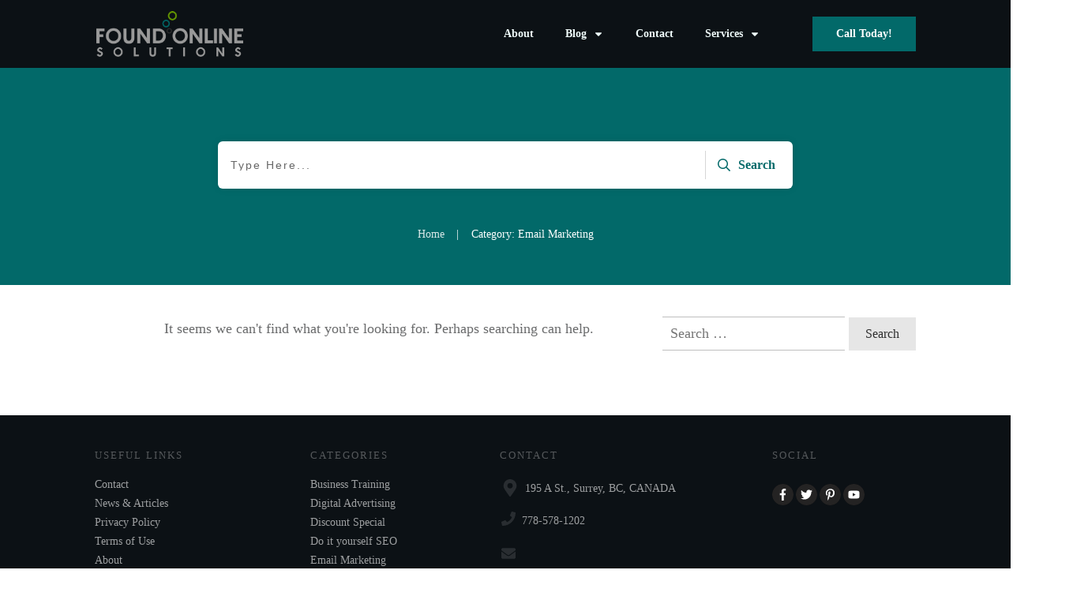

--- FILE ---
content_type: text/html; charset=UTF-8
request_url: https://foundonlinesolutions.com/category/email-marketing/
body_size: 22514
content:
<!doctype html><html lang="en-US" prefix="og: https://ogp.me/ns#" ><head><script data-no-optimize="1">var litespeed_docref=sessionStorage.getItem("litespeed_docref");litespeed_docref&&(Object.defineProperty(document,"referrer",{get:function(){return litespeed_docref}}),sessionStorage.removeItem("litespeed_docref"));</script> <link rel="profile" href="https://gmpg.org/xfn/11"><meta charset="UTF-8"><meta name="viewport" content="width=device-width, initial-scale=1"><title>Email Marketing - Digital Marketing for Small Business | Local SEO services Surrey, Langley | Website design</title><meta name="robots" content="follow, noindex"/><meta property="og:locale" content="en_US" /><meta property="og:type" content="article" /><meta property="og:title" content="Email Marketing - Digital Marketing for Small Business | Local SEO services Surrey, Langley | Website design" /><meta property="og:url" content="https://foundonlinesolutions.com/category/email-marketing/" /><meta property="og:site_name" content="Digital Marketing for Small Business | Local SEO services Surrey, Langley | Website design" /><meta name="twitter:card" content="summary_large_image" /><meta name="twitter:title" content="Email Marketing - Digital Marketing for Small Business | Local SEO services Surrey, Langley | Website design" /> <script type="application/ld+json" class="rank-math-schema">{"@context":"https://schema.org","@graph":[{"@type":"Place","@id":"https://foundonlinesolutions.com/#place","address":{"@type":"PostalAddress","addressLocality":"Surrey","addressRegion":"BC","postalCode":"V4N 5Z6","addressCountry":"Canada"}},{"@type":"ProfessionalService","@id":"https://foundonlinesolutions.com/#organization","name":"Found Online Solutions","url":"https://foundonlinesolutions.com","address":{"@type":"PostalAddress","addressLocality":"Surrey","addressRegion":"BC","postalCode":"V4N 5Z6","addressCountry":"Canada"},"priceRange":"$$","openingHours":["Monday,Tuesday,Wednesday,Thursday,Friday 09:00-19:00","Saturday 12:00-17:00","Sunday Closed"],"description":"This digital marketing company helps local businesses in Surrey, Langley, and all Metro Vancouver get found online to attract leads and calls and nurture them through marketing systems and automation to become loyal customers.  Businesses get found online via Local SEO, web design, video, paid advertising, media buying, and social media.","foundingDate":"2012","location":{"@id":"https://foundonlinesolutions.com/#place"},"telephone":"+1-778-578-1202"},{"@type":"WebSite","@id":"https://foundonlinesolutions.com/#website","url":"https://foundonlinesolutions.com","name":"Digital Marketing for Small Business | Local SEO services Surrey, Langley | Website design","alternateName":"Found Online Solutions - Get Found Online for More Local Business","publisher":{"@id":"https://foundonlinesolutions.com/#organization"},"inLanguage":"en-US"},{"@type":"CollectionPage","@id":"https://foundonlinesolutions.com/category/email-marketing/#webpage","url":"https://foundonlinesolutions.com/category/email-marketing/","name":"Email Marketing - Digital Marketing for Small Business | Local SEO services Surrey, Langley | Website design","isPartOf":{"@id":"https://foundonlinesolutions.com/#website"},"inLanguage":"en-US"}]}</script> <link rel='dns-prefetch' href='//accounts.google.com' /><link rel='dns-prefetch' href='//apis.google.com' /><link rel="alternate" type="application/rss+xml" title="Digital Marketing for Small Business | Local SEO services Surrey, Langley | Website design &raquo; Feed" href="https://foundonlinesolutions.com/feed/" /><link rel="alternate" type="application/rss+xml" title="Digital Marketing for Small Business | Local SEO services Surrey, Langley | Website design &raquo; Comments Feed" href="https://foundonlinesolutions.com/comments/feed/" /><link rel="alternate" type="application/rss+xml" title="Digital Marketing for Small Business | Local SEO services Surrey, Langley | Website design &raquo; Email Marketing Category Feed" href="https://foundonlinesolutions.com/category/email-marketing/feed/" /><style id='wp-img-auto-sizes-contain-inline-css' type='text/css'>img:is([sizes=auto i],[sizes^="auto," i]){contain-intrinsic-size:3000px 1500px}
/*# sourceURL=wp-img-auto-sizes-contain-inline-css */</style><link data-optimized="2" rel="stylesheet" href="https://foundonlinesolutions.com/wp-content/litespeed/css/1e31a51a2c7933d76b378494bb03b2ec.css?ver=02c96" /><style id='global-styles-inline-css' type='text/css'>:root{--wp--preset--aspect-ratio--square: 1;--wp--preset--aspect-ratio--4-3: 4/3;--wp--preset--aspect-ratio--3-4: 3/4;--wp--preset--aspect-ratio--3-2: 3/2;--wp--preset--aspect-ratio--2-3: 2/3;--wp--preset--aspect-ratio--16-9: 16/9;--wp--preset--aspect-ratio--9-16: 9/16;--wp--preset--color--black: #000000;--wp--preset--color--cyan-bluish-gray: #abb8c3;--wp--preset--color--white: #ffffff;--wp--preset--color--pale-pink: #f78da7;--wp--preset--color--vivid-red: #cf2e2e;--wp--preset--color--luminous-vivid-orange: #ff6900;--wp--preset--color--luminous-vivid-amber: #fcb900;--wp--preset--color--light-green-cyan: #7bdcb5;--wp--preset--color--vivid-green-cyan: #00d084;--wp--preset--color--pale-cyan-blue: #8ed1fc;--wp--preset--color--vivid-cyan-blue: #0693e3;--wp--preset--color--vivid-purple: #9b51e0;--wp--preset--gradient--vivid-cyan-blue-to-vivid-purple: linear-gradient(135deg,rgb(6,147,227) 0%,rgb(155,81,224) 100%);--wp--preset--gradient--light-green-cyan-to-vivid-green-cyan: linear-gradient(135deg,rgb(122,220,180) 0%,rgb(0,208,130) 100%);--wp--preset--gradient--luminous-vivid-amber-to-luminous-vivid-orange: linear-gradient(135deg,rgb(252,185,0) 0%,rgb(255,105,0) 100%);--wp--preset--gradient--luminous-vivid-orange-to-vivid-red: linear-gradient(135deg,rgb(255,105,0) 0%,rgb(207,46,46) 100%);--wp--preset--gradient--very-light-gray-to-cyan-bluish-gray: linear-gradient(135deg,rgb(238,238,238) 0%,rgb(169,184,195) 100%);--wp--preset--gradient--cool-to-warm-spectrum: linear-gradient(135deg,rgb(74,234,220) 0%,rgb(151,120,209) 20%,rgb(207,42,186) 40%,rgb(238,44,130) 60%,rgb(251,105,98) 80%,rgb(254,248,76) 100%);--wp--preset--gradient--blush-light-purple: linear-gradient(135deg,rgb(255,206,236) 0%,rgb(152,150,240) 100%);--wp--preset--gradient--blush-bordeaux: linear-gradient(135deg,rgb(254,205,165) 0%,rgb(254,45,45) 50%,rgb(107,0,62) 100%);--wp--preset--gradient--luminous-dusk: linear-gradient(135deg,rgb(255,203,112) 0%,rgb(199,81,192) 50%,rgb(65,88,208) 100%);--wp--preset--gradient--pale-ocean: linear-gradient(135deg,rgb(255,245,203) 0%,rgb(182,227,212) 50%,rgb(51,167,181) 100%);--wp--preset--gradient--electric-grass: linear-gradient(135deg,rgb(202,248,128) 0%,rgb(113,206,126) 100%);--wp--preset--gradient--midnight: linear-gradient(135deg,rgb(2,3,129) 0%,rgb(40,116,252) 100%);--wp--preset--font-size--small: 13px;--wp--preset--font-size--medium: 20px;--wp--preset--font-size--large: 36px;--wp--preset--font-size--x-large: 42px;--wp--preset--spacing--20: 0.44rem;--wp--preset--spacing--30: 0.67rem;--wp--preset--spacing--40: 1rem;--wp--preset--spacing--50: 1.5rem;--wp--preset--spacing--60: 2.25rem;--wp--preset--spacing--70: 3.38rem;--wp--preset--spacing--80: 5.06rem;--wp--preset--shadow--natural: 6px 6px 9px rgba(0, 0, 0, 0.2);--wp--preset--shadow--deep: 12px 12px 50px rgba(0, 0, 0, 0.4);--wp--preset--shadow--sharp: 6px 6px 0px rgba(0, 0, 0, 0.2);--wp--preset--shadow--outlined: 6px 6px 0px -3px rgb(255, 255, 255), 6px 6px rgb(0, 0, 0);--wp--preset--shadow--crisp: 6px 6px 0px rgb(0, 0, 0);}:where(.is-layout-flex){gap: 0.5em;}:where(.is-layout-grid){gap: 0.5em;}body .is-layout-flex{display: flex;}.is-layout-flex{flex-wrap: wrap;align-items: center;}.is-layout-flex > :is(*, div){margin: 0;}body .is-layout-grid{display: grid;}.is-layout-grid > :is(*, div){margin: 0;}:where(.wp-block-columns.is-layout-flex){gap: 2em;}:where(.wp-block-columns.is-layout-grid){gap: 2em;}:where(.wp-block-post-template.is-layout-flex){gap: 1.25em;}:where(.wp-block-post-template.is-layout-grid){gap: 1.25em;}.has-black-color{color: var(--wp--preset--color--black) !important;}.has-cyan-bluish-gray-color{color: var(--wp--preset--color--cyan-bluish-gray) !important;}.has-white-color{color: var(--wp--preset--color--white) !important;}.has-pale-pink-color{color: var(--wp--preset--color--pale-pink) !important;}.has-vivid-red-color{color: var(--wp--preset--color--vivid-red) !important;}.has-luminous-vivid-orange-color{color: var(--wp--preset--color--luminous-vivid-orange) !important;}.has-luminous-vivid-amber-color{color: var(--wp--preset--color--luminous-vivid-amber) !important;}.has-light-green-cyan-color{color: var(--wp--preset--color--light-green-cyan) !important;}.has-vivid-green-cyan-color{color: var(--wp--preset--color--vivid-green-cyan) !important;}.has-pale-cyan-blue-color{color: var(--wp--preset--color--pale-cyan-blue) !important;}.has-vivid-cyan-blue-color{color: var(--wp--preset--color--vivid-cyan-blue) !important;}.has-vivid-purple-color{color: var(--wp--preset--color--vivid-purple) !important;}.has-black-background-color{background-color: var(--wp--preset--color--black) !important;}.has-cyan-bluish-gray-background-color{background-color: var(--wp--preset--color--cyan-bluish-gray) !important;}.has-white-background-color{background-color: var(--wp--preset--color--white) !important;}.has-pale-pink-background-color{background-color: var(--wp--preset--color--pale-pink) !important;}.has-vivid-red-background-color{background-color: var(--wp--preset--color--vivid-red) !important;}.has-luminous-vivid-orange-background-color{background-color: var(--wp--preset--color--luminous-vivid-orange) !important;}.has-luminous-vivid-amber-background-color{background-color: var(--wp--preset--color--luminous-vivid-amber) !important;}.has-light-green-cyan-background-color{background-color: var(--wp--preset--color--light-green-cyan) !important;}.has-vivid-green-cyan-background-color{background-color: var(--wp--preset--color--vivid-green-cyan) !important;}.has-pale-cyan-blue-background-color{background-color: var(--wp--preset--color--pale-cyan-blue) !important;}.has-vivid-cyan-blue-background-color{background-color: var(--wp--preset--color--vivid-cyan-blue) !important;}.has-vivid-purple-background-color{background-color: var(--wp--preset--color--vivid-purple) !important;}.has-black-border-color{border-color: var(--wp--preset--color--black) !important;}.has-cyan-bluish-gray-border-color{border-color: var(--wp--preset--color--cyan-bluish-gray) !important;}.has-white-border-color{border-color: var(--wp--preset--color--white) !important;}.has-pale-pink-border-color{border-color: var(--wp--preset--color--pale-pink) !important;}.has-vivid-red-border-color{border-color: var(--wp--preset--color--vivid-red) !important;}.has-luminous-vivid-orange-border-color{border-color: var(--wp--preset--color--luminous-vivid-orange) !important;}.has-luminous-vivid-amber-border-color{border-color: var(--wp--preset--color--luminous-vivid-amber) !important;}.has-light-green-cyan-border-color{border-color: var(--wp--preset--color--light-green-cyan) !important;}.has-vivid-green-cyan-border-color{border-color: var(--wp--preset--color--vivid-green-cyan) !important;}.has-pale-cyan-blue-border-color{border-color: var(--wp--preset--color--pale-cyan-blue) !important;}.has-vivid-cyan-blue-border-color{border-color: var(--wp--preset--color--vivid-cyan-blue) !important;}.has-vivid-purple-border-color{border-color: var(--wp--preset--color--vivid-purple) !important;}.has-vivid-cyan-blue-to-vivid-purple-gradient-background{background: var(--wp--preset--gradient--vivid-cyan-blue-to-vivid-purple) !important;}.has-light-green-cyan-to-vivid-green-cyan-gradient-background{background: var(--wp--preset--gradient--light-green-cyan-to-vivid-green-cyan) !important;}.has-luminous-vivid-amber-to-luminous-vivid-orange-gradient-background{background: var(--wp--preset--gradient--luminous-vivid-amber-to-luminous-vivid-orange) !important;}.has-luminous-vivid-orange-to-vivid-red-gradient-background{background: var(--wp--preset--gradient--luminous-vivid-orange-to-vivid-red) !important;}.has-very-light-gray-to-cyan-bluish-gray-gradient-background{background: var(--wp--preset--gradient--very-light-gray-to-cyan-bluish-gray) !important;}.has-cool-to-warm-spectrum-gradient-background{background: var(--wp--preset--gradient--cool-to-warm-spectrum) !important;}.has-blush-light-purple-gradient-background{background: var(--wp--preset--gradient--blush-light-purple) !important;}.has-blush-bordeaux-gradient-background{background: var(--wp--preset--gradient--blush-bordeaux) !important;}.has-luminous-dusk-gradient-background{background: var(--wp--preset--gradient--luminous-dusk) !important;}.has-pale-ocean-gradient-background{background: var(--wp--preset--gradient--pale-ocean) !important;}.has-electric-grass-gradient-background{background: var(--wp--preset--gradient--electric-grass) !important;}.has-midnight-gradient-background{background: var(--wp--preset--gradient--midnight) !important;}.has-small-font-size{font-size: var(--wp--preset--font-size--small) !important;}.has-medium-font-size{font-size: var(--wp--preset--font-size--medium) !important;}.has-large-font-size{font-size: var(--wp--preset--font-size--large) !important;}.has-x-large-font-size{font-size: var(--wp--preset--font-size--x-large) !important;}
/*# sourceURL=global-styles-inline-css */</style><style id='classic-theme-styles-inline-css' type='text/css'>/*! This file is auto-generated */
.wp-block-button__link{color:#fff;background-color:#32373c;border-radius:9999px;box-shadow:none;text-decoration:none;padding:calc(.667em + 2px) calc(1.333em + 2px);font-size:1.125em}.wp-block-file__button{background:#32373c;color:#fff;text-decoration:none}
/*# sourceURL=/wp-includes/css/classic-themes.min.css */</style><style id='fancybox-inline-css' type='text/css'>#fancybox-outer{background:#ffffff}#fancybox-content{background:#ffffff;border-color:#ffffff;color:#000000;}#fancybox-title,#fancybox-title-float-main{color:#fff}
/*# sourceURL=fancybox-inline-css */</style> <script type="litespeed/javascript" data-src="https://foundonlinesolutions.com/wp-includes/js/jquery/jquery.min.js" id="jquery-core-js"></script> <script id="wp-i18n-js-after" type="litespeed/javascript">wp.i18n.setLocaleData({'text direction\u0004ltr':['ltr']})</script> <script id="tve_frontend-js-extra" type="litespeed/javascript">var tve_frontend_options={"ajaxurl":"https://foundonlinesolutions.com/wp-admin/admin-ajax.php","is_editor_page":"","page_events":[],"is_single":"0","social_fb_app_id":"","dash_url":"https://foundonlinesolutions.com/wp-content/themes/thrive-theme/thrive-dashboard","queried_object":{"term_id":36,"taxonomy":"category"},"query_vars":{"category_name":"email-marketing"},"$_POST":[],"translations":{"Copy":"Copy","empty_username":"ERROR: The username field is empty.","empty_password":"ERROR: The password field is empty.","empty_login":"ERROR: Enter a username or email address.","min_chars":"At least %s characters are needed","no_headings":"No headings found","registration_err":{"required_field":"\u003Cstrong\u003EError\u003C/strong\u003E: This field is required","required_email":"\u003Cstrong\u003EError\u003C/strong\u003E: Please type your email address.","invalid_email":"\u003Cstrong\u003EError\u003C/strong\u003E: The email address isn&#8217;t correct.","passwordmismatch":"\u003Cstrong\u003EError\u003C/strong\u003E: Password mismatch"}},"routes":{"posts":"https://foundonlinesolutions.com/wp-json/tcb/v1/posts","video_reporting":"https://foundonlinesolutions.com/wp-json/tcb/v1/video-reporting"},"nonce":"e7b8a49680","allow_video_src":"","google_client_id":null,"google_api_key":null,"facebook_app_id":null,"lead_generation_custom_tag_apis":["activecampaign","aweber","convertkit","drip","klicktipp","mailchimp","sendlane","zapier"],"post_request_data":[],"user_profile_nonce":"e3a4113cde","ip":"3.145.35.227","current_user":[],"conditional_display":{"is_tooltip_dismissed":!1}}</script> <script id="theme-frontend-js-extra" type="litespeed/javascript">var thrive_front_localize={"comments_form":{"error_defaults":{"email":"Email address invalid","url":"Website address invalid","required":"Required field missing"}},"routes":{"posts":"https://foundonlinesolutions.com/wp-json/tcb/v1/posts","frontend":"https://foundonlinesolutions.com/wp-json/ttb/v1/frontend"},"tar_post_url":"?tve=true&action=architect&from_theme=1","is_editor":"","ID":"3510","template_url":"?tve=true&action=architect","pagination_url":{"template":"https://foundonlinesolutions.com/category/email-marketing/page/[thrive_page_number]/","base":"https://foundonlinesolutions.com/category/email-marketing/"},"sidebar_visibility":[],"is_singular":"","is_user_logged_in":""}</script> <link rel="https://api.w.org/" href="https://foundonlinesolutions.com/wp-json/" /><link rel="alternate" title="JSON" type="application/json" href="https://foundonlinesolutions.com/wp-json/wp/v2/categories/36" /><link rel="EditURI" type="application/rsd+xml" title="RSD" href="https://foundonlinesolutions.com/xmlrpc.php?rsd" />
 <script type="litespeed/javascript">var TFConfig={"pixel_id":"664246-NKBDRQ9-172958"}</script> <noscript><iframe data-lazyloaded="1" src="about:blank" data-litespeed-src="//www.googletagmanager.com/ns.html?id=GTM-NKBDRQ9"
height="0" width="0" style="display:none;visibility:hidden"></iframe></noscript> <script type="text/javascript" defer src="https://trafficfuelpixel.s3-us-west-2.amazonaws.com/pixel.js"></script> <noscript><iframe data-lazyloaded="1" src="about:blank" data-litespeed-src="//my.trafficfuel.com/powerpixel.php?pixel_id=664246-NKBDRQ9-172958" height="0" width="0" style="display:none;visibility:hidden"></iframe></noscript>
<noscript><iframe data-lazyloaded="1" src="about:blank" data-litespeed-src="//www.googletagmanager.com/ns.html?id=GTM-NKBDRQ9"
height="0" width="0" style="display:none;visibility:hidden"></iframe></noscript> <script type="litespeed/javascript">(function(w,d,s,l,i){w[l]=w[l]||[];w[l].push({'gtm.start':new Date().getTime(),event:'gtm.js'});var f=d.getElementsByTagName(s)[0],j=d.createElement(s),dl=l!='dataLayer'?'&l='+l:'';j.async=!0;j.src='//www.googletagmanager.com/gtm.js?id='+i+dl;f.parentNode.insertBefore(j,f)})(window,document,'script','dataLayer','GTM-NKBDRQ9')</script> <style type="text/css">ul.legalfooter li{
					list-style:none;
					float:left;
					padding-right:20px;
				}
				.accept{
					display:none;
					border: 1px solid #000;
					background:#000;
					color:#fff;
					border-radius:3px;
					-moz-border-radius:3px;
					-webkit-border-radius:3px;
					padding:5px;
				}</style><style type="text/css" id="tve_global_variables">:root{--tcb-background-author-image:url();--tcb-background-user-image:url();--tcb-background-featured-image-thumbnail:url(https://foundonlinesolutions.com/wp-content/plugins/thrive-visual-editor/editor/css/images/featured_image.png);--tcb-skin-color-0:hsla(var(--tcb-theme-main-master-h,210), var(--tcb-theme-main-master-s,77%), var(--tcb-theme-main-master-l,54%), var(--tcb-theme-main-master-a,1));--tcb-skin-color-0-h:var(--tcb-theme-main-master-h,210);--tcb-skin-color-0-s:var(--tcb-theme-main-master-s,77%);--tcb-skin-color-0-l:var(--tcb-theme-main-master-l,54%);--tcb-skin-color-0-a:var(--tcb-theme-main-master-a,1);--tcb-skin-color-1:hsla(calc(var(--tcb-theme-main-master-h,210) - 0 ), 79%, 54%, 0.5);--tcb-skin-color-1-h:calc(var(--tcb-theme-main-master-h,210) - 0 );--tcb-skin-color-1-s:79%;--tcb-skin-color-1-l:54%;--tcb-skin-color-1-a:0.5;--tcb-skin-color-3:hsla(calc(var(--tcb-theme-main-master-h,210) + 30 ), 85%, 13%, 1);--tcb-skin-color-3-h:calc(var(--tcb-theme-main-master-h,210) + 30 );--tcb-skin-color-3-s:85%;--tcb-skin-color-3-l:13%;--tcb-skin-color-3-a:1;--tcb-skin-color-8:hsla(calc(var(--tcb-theme-main-master-h,210) - 0 ), 79%, 54%, 0.18);--tcb-skin-color-8-h:calc(var(--tcb-theme-main-master-h,210) - 0 );--tcb-skin-color-8-s:79%;--tcb-skin-color-8-l:54%;--tcb-skin-color-8-a:0.18;--tcb-skin-color-9:hsla(calc(var(--tcb-theme-main-master-h,210) - 3 ), 56%, 96%, 1);--tcb-skin-color-9-h:calc(var(--tcb-theme-main-master-h,210) - 3 );--tcb-skin-color-9-s:56%;--tcb-skin-color-9-l:96%;--tcb-skin-color-9-a:1;--tcb-skin-color-10:hsla(calc(var(--tcb-theme-main-master-h,210) - 21 ), 100%, 81%, 1);--tcb-skin-color-10-h:calc(var(--tcb-theme-main-master-h,210) - 21 );--tcb-skin-color-10-s:100%;--tcb-skin-color-10-l:81%;--tcb-skin-color-10-a:1;--tcb-skin-color-13:hsla(calc(var(--tcb-theme-main-master-h,210) - 0 ), 79%, 36%, 0.5);--tcb-skin-color-13-h:calc(var(--tcb-theme-main-master-h,210) - 0 );--tcb-skin-color-13-s:79%;--tcb-skin-color-13-l:36%;--tcb-skin-color-13-a:0.5;--tcb-skin-color-16:hsla(calc(var(--tcb-theme-main-master-h,210) - 0 ), 3%, 36%, 1);--tcb-skin-color-16-h:calc(var(--tcb-theme-main-master-h,210) - 0 );--tcb-skin-color-16-s:3%;--tcb-skin-color-16-l:36%;--tcb-skin-color-16-a:1;--tcb-skin-color-18:hsla(calc(var(--tcb-theme-main-master-h,210) - 0 ), calc(var(--tcb-theme-main-master-s,77%) + 2% ), calc(var(--tcb-theme-main-master-l,54%) - 0% ), 0.8);--tcb-skin-color-18-h:calc(var(--tcb-theme-main-master-h,210) - 0 );--tcb-skin-color-18-s:calc(var(--tcb-theme-main-master-s,77%) + 2% );--tcb-skin-color-18-l:calc(var(--tcb-theme-main-master-l,54%) - 0% );--tcb-skin-color-18-a:0.8;--tcb-skin-color-19:hsla(calc(var(--tcb-theme-main-master-h,210) - 3 ), 56%, 96%, 0.85);--tcb-skin-color-19-h:calc(var(--tcb-theme-main-master-h,210) - 3 );--tcb-skin-color-19-s:56%;--tcb-skin-color-19-l:96%;--tcb-skin-color-19-a:0.85;--tcb-skin-color-20:hsla(calc(var(--tcb-theme-main-master-h,210) - 3 ), 56%, 96%, 0.9);--tcb-skin-color-20-h:calc(var(--tcb-theme-main-master-h,210) - 3 );--tcb-skin-color-20-s:56%;--tcb-skin-color-20-l:96%;--tcb-skin-color-20-a:0.9;--tcb-skin-color-21:hsla(calc(var(--tcb-theme-main-master-h,210) - 210 ), calc(var(--tcb-theme-main-master-s,77%) - 77% ), calc(var(--tcb-theme-main-master-l,54%) + 46% ), 1);--tcb-skin-color-21-h:calc(var(--tcb-theme-main-master-h,210) - 210 );--tcb-skin-color-21-s:calc(var(--tcb-theme-main-master-s,77%) - 77% );--tcb-skin-color-21-l:calc(var(--tcb-theme-main-master-l,54%) + 46% );--tcb-skin-color-21-a:1;--tcb-skin-color-2:rgb(248, 248, 248);--tcb-skin-color-2-h:0;--tcb-skin-color-2-s:0%;--tcb-skin-color-2-l:97%;--tcb-skin-color-2-a:1;--tcb-skin-color-4:rgb(12, 17, 21);--tcb-skin-color-4-h:206;--tcb-skin-color-4-s:27%;--tcb-skin-color-4-l:6%;--tcb-skin-color-4-a:1;--tcb-skin-color-5:rgb(106, 107, 108);--tcb-skin-color-5-h:210;--tcb-skin-color-5-s:0%;--tcb-skin-color-5-l:41%;--tcb-skin-color-5-a:1;--tcb-skin-color-14:rgb(230, 230, 230);--tcb-skin-color-14-h:0;--tcb-skin-color-14-s:0%;--tcb-skin-color-14-l:90%;--tcb-skin-color-14-a:1;--tcb-skin-color-22:rgb(255, 255, 255);--tcb-skin-color-22-h:0;--tcb-skin-color-22-s:0%;--tcb-skin-color-22-l:100%;--tcb-skin-color-22-a:1;--tcb-main-master-h:180;--tcb-main-master-s:96%;--tcb-main-master-l:21%;--tcb-main-master-a:1;--tcb-theme-main-master-h:180;--tcb-theme-main-master-s:96%;--tcb-theme-main-master-l:21%;--tcb-theme-main-master-a:1;}</style><style id="thrive-theme-layout-css" type="text/css">@media (min-width: 300px){.thrive-layout-3459 .main-container .sidebar-section{width: 28.51%;}.thrive-layout-3459 .main-container .content-section{width: calc(71.49% - 80px);}}@media (max-width: 1023px){.thrive-layout-3459 .main-container{flex-wrap: wrap;}.thrive-layout-3459 #wrapper .main-content-background,.thrive-layout-3459 #wrapper .layout-background-width .section-background,.thrive-layout-3459 #wrapper .layout-background-width .symbol-section-out{width: 100%;}.thrive-layout-3459 .layout-content-width.main-container{width: 100%;}.thrive-layout-3459 .layout-content-width > .section-content{width: 100%;}.thrive-layout-3459 .layout-content-width .symbol-section-in{width: 100%;}}</style><script id="google_gtagjs" type="litespeed/javascript" data-src="https://www.googletagmanager.com/gtag/js?id=G-LSE824Q964"></script> <script id="google_gtagjs-inline" type="litespeed/javascript">window.dataLayer=window.dataLayer||[];function gtag(){dataLayer.push(arguments)}gtag('js',new Date());gtag('config','G-LSE824Q964',{})</script> <script type="litespeed/javascript" data-src="https://widgets.leadconnectorhq.com/loader.js" data-resources-url="https://widgets.leadconnectorhq.com/chat-widget/loader.js" data-widget-id="66969dc095cef56cb2facef0" data-server-u-r-l="https://services.leadconnectorhq.com/forms" data-marketplace-u-r-l="https://services.leadconnectorhq.com"></script><style type="text/css" id="thrive-default-styles">@media (min-width: 300px) { .tcb-style-wrap h1{ color:var(--tcb-skin-color-4);--tcb-applied-color:var$(--tcb-skin-color-4);font-family:Literata;--g-regular-weight:400;font-weight:var(--g-bold-weight, bold);font-size:40px;background-color:rgba(0, 0, 0, 0);font-style:normal;margin:0px;padding-top:0px;padding-bottom:24px;text-decoration:rgba(10, 10, 10, 0.85);text-transform:none;border-left:0px none rgba(10, 10, 10, 0.85);--g-bold-weight:600;line-height:1.3em; }.tcb-style-wrap h2{ font-family:Literata;--g-regular-weight:400;font-weight:var(--g-bold-weight, bold);color:var(--tcb-skin-color-18);--tcb-applied-color:var$(--tcb-skin-color-18);--g-bold-weight:600;padding-top:0px;margin-top:0px;padding-bottom:24px;margin-bottom:0px;font-size:34px;line-height:1.4em;--tcb-typography-color:var(--tcb-skin-color-18);--tve-applied-color:var$(--tcb-skin-color-18); }.tcb-style-wrap h3{ font-family:Literata;--g-regular-weight:400;font-weight:var(--g-bold-weight, bold);color:var(--tcb-skin-color-4);--tcb-applied-color:var$(--tcb-skin-color-4);--g-bold-weight:600;padding-top:0px;margin-top:0px;padding-bottom:24px;margin-bottom:0px;font-size:24px;line-height:1.4em; }.tcb-style-wrap h4{ font-family:Literata;--g-regular-weight:400;font-weight:var(--g-bold-weight, bold);color:var(--tcb-skin-color-4);--tcb-applied-color:var$(--tcb-skin-color-4);--g-bold-weight:600;padding-top:0px;margin-top:0px;padding-bottom:24px;margin-bottom:0px;font-size:20px;line-height:1.4em; }.tcb-style-wrap h5{ font-family:Literata;--g-regular-weight:400;font-weight:var(--g-bold-weight, bold);color:var(--tcb-skin-color-4);--tcb-applied-color:var$(--tcb-skin-color-4);--g-bold-weight:600;padding-top:0px;margin-top:0px;padding-bottom:24px;margin-bottom:0px;line-height:1.4em; }.tcb-style-wrap h6{ font-family:Literata;--g-regular-weight:400;font-weight:var(--g-bold-weight, bold);color:var(--tcb-skin-color-4);--tcb-applied-color:var$(--tcb-skin-color-4);--g-bold-weight:600;padding-top:0px;margin-top:0px;padding-bottom:24px;margin-bottom:0px;line-height:1.6em; }.tcb-style-wrap p{ color:var(--tcb-skin-color-5);--tcb-applied-color:var$(--tcb-skin-color-5);font-family:Muli;--g-regular-weight:400;--g-bold-weight:800;font-weight:var(--g-regular-weight, normal);font-size:18px;padding-top:0px;margin-top:0px;padding-bottom:24px;margin-bottom:0px; }:not(.inc) .thrv_text_element a:not(.tcb-button-link), :not(.inc) .tcb-styled-list a, :not(.inc) .tcb-numbered-list a, .tve-input-option-text a, .tcb-post-content p a, .tcb-post-content li a, .tcb-post-content blockquote a, .tcb-post-content pre a{ --tcb-applied-color:var$(--tcb-skin-color-5);font-family:inherit;--g-regular-weight:400;--g-bold-weight:800;font-weight:var(--g-regular-weight, normal);font-size:inherit;text-decoration-line:none;--eff:none;text-decoration-color:var(--eff-color, currentColor);color:var(--tcb-skin-color-0);--tve-applied-color:var$(--tcb-skin-color-0); }:not(.inc) .thrv_text_element a:not(.tcb-button-link):hover, :not(.inc) .tcb-styled-list a:hover, :not(.inc) .tcb-numbered-list a:hover, .tve-input-option-text a:hover, .tcb-post-content p a:hover, .tcb-post-content li a:hover, .tcb-post-content blockquote a:hover, .tcb-post-content pre a:hover { text-decoration-line:none;--eff:none;text-decoration-color:var(--eff-color, currentColor);color:var(--tcb-skin-color-3); }.tcb-style-wrap ul:not([class*="menu"]), .tcb-style-wrap ol{ color:var(--tcb-skin-color-5);--tcb-applied-color:var$(--tcb-skin-color-5);font-family:Muli;--g-regular-weight:400;--g-bold-weight:800;font-weight:var(--g-regular-weight, normal);font-size:18px;margin-top:0px;margin-bottom:0px;padding-top:0px;padding-bottom:12px;padding-left:0px; }.tcb-style-wrap li:not([class*="menu"]){ color:var(--tcb-skin-color-5);--tcb-applied-color:var$(--tcb-skin-color-5);font-family:Muli;--g-regular-weight:400;--g-bold-weight:800;font-weight:var(--g-regular-weight, normal);font-size:18px;line-height:1.4em;padding-bottom:16px;margin-bottom:0px; }.tcb-style-wrap blockquote{ color:var(--tcb-skin-color-5);--tcb-applied-color:var$(--tcb-skin-color-5);font-family:Muli;--g-regular-weight:400;--g-bold-weight:800;font-weight:var(--g-regular-weight, normal);font-size:18px;padding-top:0px;padding-bottom:0px;border-left:2px solid var(--tcb-skin-color-1);margin-top:0px;margin-bottom:24px; }body, .tcb-plain-text{ color:var(--tcb-skin-color-5);--tcb-applied-color:var$(--tcb-skin-color-5);font-family:Muli;--g-regular-weight:400;--g-bold-weight:800;font-weight:var(--g-regular-weight, normal);font-size:18px; } }@media (max-width: 1023px) { .tcb-style-wrap h1{ font-size:36px;padding-bottom:22px;margin-bottom:0px; }.tcb-style-wrap h2{ padding-bottom:22px;margin-bottom:0px;font-size:28px; }.tcb-style-wrap h3{ padding-bottom:22px;margin-bottom:0px;font-size:22px; }.tcb-style-wrap h4{ padding-bottom:22px;margin-bottom:0px; }.tcb-style-wrap h5{ padding-bottom:22px;margin-bottom:0px; }.tcb-style-wrap h6{ padding-bottom:22px;margin-bottom:0px; }.tcb-style-wrap p{ padding-bottom:22px;margin-bottom:0px;padding-top:0px;margin-top:0px; }.tcb-style-wrap ul:not([class*="menu"]), .tcb-style-wrap ol{ padding-top:0px;padding-bottom:4px; }.tcb-style-wrap li:not([class*="menu"]){ line-height:1.75em;--tcb-typography-line-height:1.75em;padding-bottom:14px;margin-bottom:0px; }.tcb-style-wrap blockquote{ margin-bottom:22px; } }@media (max-width: 767px) { .tcb-style-wrap h1{ font-size:28px;padding-bottom:20px;margin-bottom:0px; }.tcb-style-wrap h2{ font-size:24px;padding-bottom:20px;margin-bottom:0px; }.tcb-style-wrap h3{ font-size:22px;padding-bottom:20px;margin-bottom:0px; }.tcb-style-wrap h4{ font-size:20px;padding-bottom:20px;margin-bottom:0px; }.tcb-style-wrap h5{ padding-bottom:20px;margin-bottom:0px; }.tcb-style-wrap h6{ padding-bottom:20px;margin-bottom:0px; }.tcb-style-wrap p{ padding-bottom:20px;margin-bottom:0px;padding-top:0px;margin-top:0px; }.tcb-style-wrap ul:not([class*="menu"]), .tcb-style-wrap ol{ padding-left:0px;padding-bottom:4px;padding-top:0px; }.tcb-style-wrap li:not([class*="menu"]){ padding-bottom:10px;margin-bottom:0px; }.tcb-style-wrap blockquote{ margin-bottom:20px; } }</style><link rel="icon" href="https://foundonlinesolutions.com/wp-content/uploads/SEOservicesFOS.jpg" sizes="32x32" /><link rel="icon" href="https://foundonlinesolutions.com/wp-content/uploads/SEOservicesFOS.jpg" sizes="192x192" /><link rel="apple-touch-icon" href="https://foundonlinesolutions.com/wp-content/uploads/SEOservicesFOS.jpg" /><meta name="msapplication-TileImage" content="https://foundonlinesolutions.com/wp-content/uploads/SEOservicesFOS.jpg" /></head><body data-rsssl=1 class="archive category category-email-marketing category-36 wp-theme-thrive-theme tve-theme-3510 thrive-layout-3459"><div id="wrapper" class="tcb-style-wrap"><header id="thrive-header" class="thrv_wrapper thrv_symbol thrv_header thrv_symbol_3551 tve-default-state" role="banner"><div class="thrive-shortcode-html thrive-symbol-shortcode tve-default-state" data-symbol-id="3551"><style class='tve-symbol-custom-style'>@media (min-width: 300px){.thrv_symbol_3551 .symbol-section-out{box-shadow: rgba(0,0,0,0.05) 0px 2px 30px 0px;background-color: rgb(12,17,21) !important;}.thrv_symbol_3551 .symbol-section-in{max-width: 100%;padding: 10px 20px !important;}.thrv_symbol_3551 [data-css="tve-u-17076c6b956"]{width: 190px;margin-top: 0px !important;margin-bottom: 0px !important;}.thrv_symbol_3551 [data-css="tve-u-170781339fa"]{margin-top: 0px !important;margin-bottom: 0px !important;}.thrv_symbol_3551 [data-css="tve-u-17078133bdf"]{padding-top: 0px !important;padding-bottom: 0px !important;}.thrv_symbol_3551 [data-css="tve-u-17078133bdf"] > .tcb-flex-col > .tcb-col{justify-content: center;}.thrv_symbol_3551 .thrv_widget_menu #m-1707813c0cf > li:not(.tcb-excluded-from-group-item) > a{font-family: var(--tve-font-family,Muli);--tcb-applied-color:var$(--tcb-skin-color-9);font-size: var(--tve-font-size,14px)!important;color: var(--tve-color,var(--tcb-skin-color-9))!important;}.thrv_symbol_3551 .thrv_widget_menu #m-1707813c0cf > li:not(.tcb-excluded-from-group-item){--tve-font-size:14px;--tve-font-weight:var(--g-bold-weight,bold);--tve-font-family:Muli;--g-regular-weight:300;--g-bold-weight:900;--tve-color:var(--tcb-skin-color-9);padding-left: 5px !important;padding-right: 5px !important;}.thrv_symbol_3551 .thrv_widget_menu #m-1707813c0cf li li:not(.tcb-excluded-from-group-item) > a{font-size: var(--tve-font-size,14px)!important;}.thrv_symbol_3551 .thrv_widget_menu #m-1707813c0cf li li:not(.tcb-excluded-from-group-item){--tve-font-size:14px;padding: 3px !important;}:not(#tve) .thrv_symbol_3551 .thrv_widget_menu #m-1707813c0cf > li:not(.tcb-excluded-from-group-item) > a{font-weight: var(--tve-font-weight,var(--g-bold-weight,bold) )!important;}.thrv_symbol_3551 [data-css="tve-u-1707813c0d1"]{float: right;z-index: 3;position: relative;margin-top: 0px !important;margin-bottom: 0px !important;}.thrv_symbol_3551 [data-css="tve-u-17078149534"]::after{clear: both;}:not(#tve) .thrv_symbol_3551 .thrv_widget_menu #m-1707813c0cf > li:not(.tcb-excluded-from-group-item):hover > a{color: var(--tve-color,rgb(255,255,255))!important;--tcb-applied-color:rgb(255,255,255)!important;}:not(#tve) .thrv_symbol_3551 .thrv_widget_menu #m-1707813c0cf > li:not(.tcb-excluded-from-group-item):hover{--tve-color:rgb(255,255,255)!important;}:not(#tve) .thrv_symbol_3551 [data-css="tve-u-1707815b452"] .tcb-button-link span{font-weight: var(--tve-font-weight,var(--g-bold-weight,bold));color: var(--tve-color,rgb(255,255,255));--tcb-applied-color:rgb(255,255,255);}.thrv_symbol_3551 [data-css="tve-u-1707815b452"]{--g-regular-weight:300;--g-bold-weight:900;float: right;z-index: 3;position: relative;--tve-font-weight:var(--g-bold-weight,bold);--tve-font-family:Muli;--tve-color:rgb(255,255,255);--tve-font-size:14px;margin: 0px !important;}:not(#tve) .thrv_symbol_3551 [data-css="tve-u-1707815b452"] .tcb-button-link{font-family: var(--tve-font-family,Muli);font-size: var(--tve-font-size,14px)!important;}.thrv_symbol_3551 [data-css="tve-u-170781610b8"]::after{clear: both;}.thrv_symbol_3551 [data-css="tve-u-1707815b452"] .tcb-button-link{padding: 14px 30px !important;background-color: var(--tcb-skin-color-0)!important;}.thrv_symbol_3551 [data-css="tve-u-1707816448c"]{max-width: 24.9771%;}.thrv_symbol_3551 [data-css="tve-u-170781644cc"]{max-width: 56.8%;}.thrv_symbol_3551 [data-css="tve-u-1707816450f"]{max-width: 18.2%;}:not(#tve) .thrv_symbol_3551 [data-css="tve-u-1707815b452"]:hover .tcb-button-link{background-image: linear-gradient(rgba(255,255,255,0.3),rgba(255,255,255,0.3)) !important;background-size: auto !important;background-position: 50% 50% !important;background-attachment: scroll !important;background-repeat: no-repeat !important;}}@media (max-width: 1023px){.thrv_symbol_3551 [data-css="tve-u-17078133bdf"]{flex-wrap: nowrap !important;}.thrv_symbol_3551 [data-css="tve-u-170781644cc"]{max-width: 36.3%;}.thrv_symbol_3551 [data-css="tve-u-1707816450f"]{max-width: 29.5%;}:not(#tve) .thrv_symbol_3551 [data-css="tve-u-1707813c0d1"] .tve-m-trigger .thrv_icon > svg{color: rgb(255,255,255);}.thrv_symbol_3551 [data-css="tve-u-1707813c0d1"] .tve_w_menu{background-color: rgb(12,17,21) !important;}.thrv_symbol_3551 .symbol-section-in{padding-left: 40px !important;padding-right: 40px !important;}.thrv_symbol_3551 [data-css="tve-u-1707813c0d1"] .tve-m-trigger .thrv_icon{font-size: 25px;width: 25px;height: 25px;}.thrv_symbol_3551 .thrv_widget_menu #m-1707813c0cf > li:not(.tcb-excluded-from-group-item) > a{line-height: var(--tve-line-height,1.65em)!important;}.thrv_symbol_3551 .thrv_widget_menu #m-1707813c0cf > li:not(.tcb-excluded-from-group-item){--tve-line-height:1.65em;}.thrv_symbol_3551 [data-css="tve-u-1707816448c"]{max-width: 34.3%;}.thrv_symbol_3551 [data-css="tve-u-1707815b452"] .tcb-button-link{padding-top: 14px !important;padding-bottom: 14px !important;}}@media (max-width: 767px){.thrv_symbol_3551 [data-css="tve-u-1707813c0d1"]{float: right;z-index: 3;position: relative;margin-left: auto !important;margin-right: auto !important;}.thrv_symbol_3551 [data-css="tve-u-17076c6b956"]{float: none;margin-left: auto !important;margin-right: auto !important;margin-bottom: 0px !important;}.thrv_symbol_3551 [data-css="tve-u-1707815b452"]{float: none;min-width: 100% !important;margin-top: 8px !important;}.thrv_symbol_3551 [data-css="tve-u-17078133bdf"]{flex-wrap: wrap !important;}.thrv_symbol_3551 [data-css="tve-u-17078133bdf"] > .tcb-flex-col{flex-basis: 72px !important;}:not(#tve) .thrv_symbol_3551 [data-css="tve-u-1707813c0d1"] .tve-m-trigger .thrv_icon > svg{color: rgb(255,255,255);}.thrv_symbol_3551 [data-css="tve-u-1707813c0d1"] .tve_w_menu{background-color: rgb(12,17,21) !important;padding: 40px 20px 20px !important;}.thrv_symbol_3551 .symbol-section-in{padding-left: 20px !important;padding-right: 20px !important;}.thrv_symbol_3551 [data-css="tve-u-17078149534"]::after{clear: both;}.thrv_symbol_3551 [data-css="tve-u-1707816448c"]{max-width: 68.2%;}.thrv_symbol_3551 [data-css="tve-u-170781644cc"]{max-width: 31.8%;}.thrv_symbol_3551 [data-css="tve-u-1707815b452"] .tcb-button-link{padding-top: 14px !important;padding-bottom: 14px !important;}}</style><div class="symbol-section-out" style=""></div><div class="symbol-section-in" style=""><div class="thrv_wrapper thrv-columns" style="" data-css="tve-u-170781339fa"><div class="tcb-flex-row tcb--cols--3 tcb-resized tcb-medium-no-wrap v-2 tcb-mobile-wrap m-edit" style="" data-css="tve-u-17078133bdf"><div class="tcb-flex-col c-25" data-css="tve-u-1707816448c" style=""><div class="tcb-col" style=""><a class="tcb-logo thrv_wrapper" href="https://foundonlinesolutions.com" data-css="tve-u-17076c6b956" data-img-style="" class=""><picture><source srcset="https://foundonlinesolutions.com/wp-content/uploads/logo.png" media="(min-width:1024px)"></source><img data-lazyloaded="1" src="[data-uri]" data-src="https://foundonlinesolutions.com/wp-content/uploads/logo.png" height="100" width="290" alt="" style="" class="tve-not-lazy-loaded"></img></picture></a></div></div><div class="tcb-flex-col c-50" style="" data-css="tve-u-170781644cc"><div class="tcb-col" style=""><div class="tcb-clear" data-css="tve-u-17078149534"><div class="thrv_wrapper thrv_widget_menu tve-custom-menu-upgrade tve-menu-template-light-tmp-first da-slide1 tve-mobile-side-fullscreen tve-regular" data-tve-switch-icon="tablet,mobile" data-css="tve-u-1707813c0d1" style=""><div class="thrive-shortcode-html thrive-shortcode-html-editable tve_clearfix" > <a class="tve-m-trigger t_tve_horizontal" href="javascript:void(0)"><div class="thrv_wrapper thrv_icon tcb-icon-open"><svg class="tcb-icon" viewBox="0 0 24 24" data-name="align-justify"><g><g><path class="st0" d="M23,13H1c-0.6,0-1-0.4-1-1s0.4-1,1-1h22c0.6,0,1,0.4,1,1S23.6,13,23,13z"/></g><g><path class="st0" d="M23,6.7H1c-0.6,0-1-0.4-1-1s0.4-1,1-1h22c0.6,0,1,0.4,1,1S23.6,6.7,23,6.7z"/></g><g><path class="st0" d="M23,19.3H1c-0.6,0-1-0.4-1-1s0.4-1,1-1h22c0.6,0,1,0.4,1,1S23.6,19.3,23,19.3z"/></g></g></svg></div><div class="thrv_wrapper thrv_icon tcb-icon-close"><svg class="tcb-icon" viewBox="0 0 24 24" data-name="close"><path class="st0" d="M13.4,12l7.1-7.1c0.4-0.4,0.4-1,0-1.4s-1-0.4-1.4,0L12,10.6L4.9,3.5c-0.4-0.4-1-0.4-1.4,0s-0.4,1,0,1.4l7.1,7.1 l-7.1,7.1c-0.4,0.4-0.4,1,0,1.4c0.4,0.4,1,0.4,1.4,0l7.1-7.1l7.1,7.1c0.4,0.4,1,0.4,1.4,0c0.4-0.4,0.4-1,0-1.4L13.4,12z"/></svg></div></a><ul id="m-1707813c0cf" class="tve_w_menu tve_horizontal "><li id="menu-item-64" class="menu-item menu-item-type-post_type menu-item-object-page menu-item-64 lvl-0 c-thick" data-id="64"  ><a href="https://foundonlinesolutions.com/about/"><span class="tve-disabled-text-inner">About</span></a></li><li id="menu-item-26" class="menu-item menu-item-type-post_type menu-item-object-page current_page_parent menu-item-has-children menu-item-26 lvl-0 c-thick" data-id="26"  ><a href="https://foundonlinesolutions.com/news-articles/"><span class="tve-disabled-text-inner">Blog</span><span class="tve-item-dropdown-trigger"><svg class="tve-dropdown-icon-up" viewBox="0 0 320 512"><path d="M31.3 192h257.3c17.8 0 26.7 21.5 14.1 34.1L174.1 354.8c-7.8 7.8-20.5 7.8-28.3 0L17.2 226.1C4.6 213.5 13.5 192 31.3 192z"/></svg></span></a><ul class="sub-menu menu-item-26-ul"><li id="menu-item-1092" class="menu-item menu-item-type-post_type menu-item-object-page menu-item-1092 lvl-1 c-thick" data-id="1092"  ><a href="https://foundonlinesolutions.com/seo-scams-and-ripoffs/"><span class="tve-disabled-text-inner">SEO Scams</span></a></li></ul></li><li id="menu-item-27" class="menu-item menu-item-type-post_type menu-item-object-page menu-item-27 lvl-0 c-thick" data-id="27"  ><a href="https://foundonlinesolutions.com/contact/"><span class="tve-disabled-text-inner">Contact</span></a></li><li id="menu-item-3791" class="menu-item menu-item-type-custom menu-item-object-custom menu-item-has-children menu-item-3791 lvl-0 c-thick" data-id="3791"  ><a href="#"><span class="tve-disabled-text-inner">Services</span><span class="tve-item-dropdown-trigger"><svg class="tve-dropdown-icon-up" viewBox="0 0 320 512"><path d="M31.3 192h257.3c17.8 0 26.7 21.5 14.1 34.1L174.1 354.8c-7.8 7.8-20.5 7.8-28.3 0L17.2 226.1C4.6 213.5 13.5 192 31.3 192z"/></svg></span></a><ul class="sub-menu menu-item-3791-ul"><li id="menu-item-3848" class="menu-item menu-item-type-post_type menu-item-object-page menu-item-3848 lvl-1 c-thick" data-id="3848"  ><a href="https://foundonlinesolutions.com/ad-display-media-buying/"><span class="tve-disabled-text-inner">Digital Display Advertising and Media Buying Services</span></a></li><li id="menu-item-3821" class="menu-item menu-item-type-post_type menu-item-object-page menu-item-3821 lvl-1 c-thick" data-id="3821"  ><a href="https://foundonlinesolutions.com/lead-generating-website-design/"><span class="tve-disabled-text-inner">Affordable Web Design</span></a></li><li id="menu-item-3413" class="menu-item menu-item-type-post_type menu-item-object-page menu-item-3413 lvl-1 c-thick" data-id="3413"  ><a href="https://foundonlinesolutions.com/local-seo-services/"><span class="tve-disabled-text-inner">Local SEO Services</span></a></li><li id="menu-item-3636" class="menu-item menu-item-type-custom menu-item-object-custom menu-item-3636 lvl-1 c-thick" data-id="3636"  ><a href="https://foundonlinesolutions.com/google-guide"><span class="tve-disabled-text-inner">Free Google Exposure Guide</span></a></li><li id="menu-item-3419" class="menu-item menu-item-type-post_type menu-item-object-page menu-item-3419 lvl-1 c-thick" data-id="3419"  ><a href="https://foundonlinesolutions.com/reputation-marketing/"><span class="tve-disabled-text-inner">Reputation Marketing</span></a></li><li id="menu-item-3415" class="menu-item menu-item-type-post_type menu-item-object-page menu-item-3415 lvl-1 c-thick" data-id="3415"  ><a href="https://foundonlinesolutions.com/social-media-marketing/"><span class="tve-disabled-text-inner">Social Media Marketing &#038; Lead Generation</span></a></li><li id="menu-item-3416" class="menu-item menu-item-type-post_type menu-item-object-page menu-item-3416 lvl-1 c-thick" data-id="3416"  ><a href="https://foundonlinesolutions.com/search-engine-marketing-ppc/"><span class="tve-disabled-text-inner">Search Engine Marketing – PPC</span></a></li><li id="menu-item-3417" class="menu-item menu-item-type-post_type menu-item-object-page menu-item-3417 lvl-1 c-thick" data-id="3417"  ><a href="https://foundonlinesolutions.com/video-marketing/"><span class="tve-disabled-text-inner">Video Marketing</span></a></li><li id="menu-item-60" class="menu-item menu-item-type-post_type menu-item-object-page menu-item-has-children menu-item-60 lvl-1 c-thick" data-id="60"  ><a href="https://foundonlinesolutions.com/package-prices/"><span class="tve-disabled-text-inner">Prices</span><span class="tve-item-dropdown-trigger"><svg class="tve-dropdown-icon-up" viewBox="0 0 320 512"><path d="M31.3 192h257.3c17.8 0 26.7 21.5 14.1 34.1L174.1 354.8c-7.8 7.8-20.5 7.8-28.3 0L17.2 226.1C4.6 213.5 13.5 192 31.3 192z"/></svg></span></a><ul class="sub-menu menu-item-60-ul"><li id="menu-item-1787" class="menu-item menu-item-type-post_type menu-item-object-page menu-item-1787 lvl-2 c-thick" data-id="1787"  ><a href="https://foundonlinesolutions.com/price-tables/"><span class="tve-disabled-text-inner">Price Tables</span></a></li></ul></li><li id="menu-item-3639" class="menu-item menu-item-type-post_type menu-item-object-page menu-item-3639 lvl-1 c-thick" data-id="3639"  ><a href="https://foundonlinesolutions.com/web-audit/"><span class="tve-disabled-text-inner">Web Presence Audit</span></a></li></ul></li></ul><div class="tcb-menu-overlay"></div></div></div></div></div></div><div class="tcb-flex-col c-25" data-css="tve-u-1707816450f" style=""><div class="tcb-col" style=""><div class="tcb-clear" data-css="tve-u-170781610b8"><div class="thrv_wrapper thrv-button" data-css="tve-u-1707815b452" style="" data-tcb_hover_state_parent="" data-button-size="s"> <a href="tel:7785781202" class="tcb-button-link" target="_blank" style="" rel="noopener noreferrer"> <span class="tcb-button-texts" style=""><span class="tcb-button-text thrv-inline-text" style="">Call Today!</span></span> </a></div></div></div></div></div></div></div></div></header><div id="theme-top-section" class="theme-section top-section"><div class="section-background"></div><div class="section-content"><div class="thrv_wrapper thrv-search-form " data-css="tve-u-170876bfa68" data-tcb-events="" data-ct-name="Search 04" data-ct="search_form-55891" data-list="" data-display-d="none" data-position-d="left"><form class="tve-prevent-content-edit" role="search" method="get" action="https://foundonlinesolutions.com"><div class="thrv-sf-submit" data-button-layout="icon_text" data-css="tve-u-170876bfa6b">
<button type="submit">
<span class="tcb-sf-button-icon">
<span class="thrv_wrapper thrv_icon tve_no_drag tve_no_icons tcb-icon-inherit-style tcb-icon-display" data-css="tve-u-170876bfa6e"><svg class="tcb-icon" viewBox="0 0 512 512" data-id="icon-search-regular"><path d="M508.5 468.9L387.1 347.5c-2.3-2.3-5.3-3.5-8.5-3.5h-13.2c31.5-36.5 50.6-84 50.6-136C416 93.1 322.9 0 208 0S0 93.1 0 208s93.1 208 208 208c52 0 99.5-19.1 136-50.6v13.2c0 3.2 1.3 6.2 3.5 8.5l121.4 121.4c4.7 4.7 12.3 4.7 17 0l22.6-22.6c4.7-4.7 4.7-12.3 0-17zM208 368c-88.4 0-160-71.6-160-160S119.6 48 208 48s160 71.6 160 160-71.6 160-160 160z"></path></svg></span>
</span>
<span class="tve_btn_txt">Search</span>
</button></div><div class="thrv-sf-input thrv-sf-input-hide" data-css="tve-u-170876bfa71">
<input type="search" placeholder="Type Here..." name="s" value=""/></div>
<input type="hidden" class="tcb_sf_post_type" name="tcb_sf_post_type[]" value="post" data-label="Post"/>
<input type="hidden" class="tcb_sf_post_type" name="tcb_sf_post_type[]" value="page" data-label="Page"/></form></div><ul class="thrive-breadcrumbs thrv_wrapper" itemscope itemtype="https://schema.org/BreadcrumbList" data-enable-truncate-chars="1" data-css="tve-u-1708772a8a6"><li class="home  thrive-breadcrumb thrv_wrapper thrive-breadcrumb-path" itemscope itemprop="itemListElement" itemtype="https://schema.org/ListItem"><a itemprop="item" href="https://foundonlinesolutions.com/"><span itemprop="name">Home</span></a><meta content="1" itemprop="position"></meta></li><li class="thrive-breadcrumb-separator">|</li><li class="thrive-breadcrumb thrv_wrapper thrive-breadcrumb-leaf" itemscope itemprop="itemListElement" itemtype="https://schema.org/ListItem"><span itemprop="name" data-selector=".thrive-breadcrumb-leaf span">Category: Email Marketing</span><meta content="2" itemprop="position"></meta></li></ul></div></div><div id="content"><div class="main-container thrv_wrapper"><div id="theme-content-section" class="theme-section content-section content-full-width"><div class="section-background"></div><div class="section-content"><div id="main" class="thrive-blog-list tcb-post-list tve-content-list thrv_wrapper" role="main" data-type="list" data-pagination-type="load_more" data-pages_near_current="2" data-dynamic_filter="{&#039;category&#039;:&#039;category&#039;,&#039;tag&#039;:&#039;tag&#039;,&#039;author&#039;:&#039;author&#039;,&#039;search&#039;:&#039;search&#039;}" data-total_post_count="0" data-disabled-links="0" data-featured-list="tve-u-1701a1c00b7" data-total_sticky_count="0" data-css="tve-u-17067daeb23" data-no_posts_text=""><p class="no-posts">It seems we can't find what you're looking for. Perhaps searching can help.</p><form role="search" method="get" class="search-form" action="https://foundonlinesolutions.com/">
<label>
<span class="screen-reader-text">Search for:</span>
<input type="search" class="search-field" placeholder="Search &hellip;" value="" name="s" />
</label>
<input type="submit" class="search-submit" value="Search" /></form></div><div class="tcb-pagination thrv_wrapper tcb-permanently-hidden" data-list="#main" data-type="load_more" data-css="tve-u-1713b0f9fcd"><div class="tcb-pagination-load-more-button thrv_wrapper tve_no_icons" data-css="tve-u-1713b0ed161" style="" data-tcb_hover_state_parent="">
<a href="javascript:void(0)" class="tcb-button-link tcb-pagination-load-more-link" style="">
<span class="tcb-button-texts" style="">
<span class="tcb-button-text thrv-inline-text" style="">Load More</span>
</span>
</a></div></div></div></div></div><div class="main-content-background"></div></div><footer id="thrive-footer" class="thrv_wrapper thrv_symbol thrv_footer thrv_symbol_3556" role="contentinfo"><div class="thrive-shortcode-html thrive-symbol-shortcode " data-symbol-id="3556"><style class='tve-symbol-custom-style'>@media (min-width: 300px){.thrv_symbol_3556 .symbol-section-in{text-align: left;--g-regular-weight:300;--g-bold-weight:800;--tve-font-size:14px;--tve-color:rgba(255,255,255,0.6);padding: 40px 20px 20px !important;}.thrv_symbol_3556 [data-css="tve-u-16eac533e94"]{padding: 0px !important;}.thrv_symbol_3556 .symbol-section-out{background-color: rgb(12,17,21) !important;background-image: none !important;}:not(#tve) .thrv_symbol_3556 [data-css="tve-u-16eac5dd29c"]{--tcb-applied-color:rgba(255,255,255,0.33);letter-spacing: 2px;line-height: 1.7em !important;color: rgba(255,255,255,0.33) !important;font-size: 11px !important;padding-top: 0px !important;margin-top: 0px !important;padding-bottom: 0px !important;margin-bottom: 0px !important;}:not(#tve) .thrv_symbol_3556 .symbol-section-in p,:not(#tve) .thrv_symbol_3556 .symbol-section-in li,:not(#tve) .thrv_symbol_3556 .symbol-section-in blockquote,:not(#tve) .thrv_symbol_3556 .symbol-section-in address,:not(#tve) .thrv_symbol_3556 .symbol-section-in .tcb-plain-text,:not(#tve) .thrv_symbol_3556 .symbol-section-in label,:not(#tve) .thrv_symbol_3556 .symbol-section-in h1,:not(#tve) .thrv_symbol_3556 .symbol-section-in h2,:not(#tve) .thrv_symbol_3556 .symbol-section-in h3,:not(#tve) .thrv_symbol_3556 .symbol-section-in h4,:not(#tve) .thrv_symbol_3556 .symbol-section-in h5,:not(#tve) .thrv_symbol_3556 .symbol-section-in h6{color: var(--tve-color,rgba(255,255,255,0.6));--tcb-applied-color:rgba(255,255,255,0.6);}:not(#tve) .thrv_symbol_3556 [data-css="tve-u-16ecb092969"]{letter-spacing: 2px;--tcb-applied-color:rgba(255,255,255,0.3)!important;padding-bottom: 0px !important;margin-bottom: 0px !important;text-transform: uppercase !important;font-size: 13px !important;color: rgba(255,255,255,0.3) !important;font-weight: var(--g-regular-weight,normal)!important;padding-top: 0px !important;margin-top: 0px !important;}.thrv_symbol_3556 [data-css="tve-u-16ecb115065"]{padding: 0px !important;margin-bottom: 0px !important;}.thrv_symbol_3556 [data-css="tve-u-16ecb1169a6"]{margin-left: -50px;padding: 0px 0px 20px !important;}.thrv_symbol_3556 [data-css="tve-u-16ecb116f18"]{border-bottom: 1px solid rgba(255,255,255,0.08);margin: 0px 0px 20px !important;}:not(#tve) .thrv_symbol_3556 .symbol-section-in p,:not(#tve) .thrv_symbol_3556 .symbol-section-in li,:not(#tve) .thrv_symbol_3556 .symbol-section-in blockquote,:not(#tve) .thrv_symbol_3556 .symbol-section-in address,:not(#tve) .thrv_symbol_3556 .symbol-section-in .tcb-plain-text,:not(#tve) .thrv_symbol_3556 .symbol-section-in label{font-size: var(--tve-font-size,14px);}.thrv_symbol_3556 [data-css="tve-u-16ecb1169a6"] > .tcb-flex-col{padding-left: 50px;}:not(#tve) .thrv_symbol_3556 [data-css="tve-u-16ecb30366e"]{padding-bottom: 0px !important;margin-bottom: 0px !important;padding-top: 0px !important;margin-top: 0px !important;}.thrv_symbol_3556 [data-css="tve-u-16ecb31189a"]{padding: 0px !important;margin-bottom: 0px !important;}:not(#tve) .thrv_symbol_3556 [data-css="tve-u-16ecb31878f"]{letter-spacing: 2px;--tcb-applied-color:rgba(255,255,255,0.26)!important;padding-bottom: 0px !important;margin-bottom: 0px !important;text-transform: uppercase !important;font-size: 13px !important;color: rgba(255,255,255,0.26) !important;font-weight: var(--g-regular-weight,normal)!important;padding-top: 0px !important;margin-top: 0px !important;}:not(#tve) .thrv_symbol_3556 [data-css="tve-u-16ecb319742"]{letter-spacing: 2px;--tcb-applied-color:rgba(255,255,255,0.3)!important;padding-bottom: 0px !important;margin-bottom: 0px !important;text-transform: uppercase !important;font-size: 13px !important;color: rgba(255,255,255,0.3) !important;font-weight: var(--g-regular-weight,normal)!important;padding-top: 0px !important;margin-top: 0px !important;}.thrv_symbol_3556 [data-css="tve-u-16ecb321934"] .tve_social_items{font-size: 10px !important;}.thrv_symbol_3556 [data-css="tve-u-16ecb321934"]{padding: 0px !important;margin-top: 20px !important;margin-bottom: 0px !important;}.thrv_symbol_3556 [data-css="tve-u-16ecc39ec63"]{padding: 0px !important;margin-bottom: 15px !important;}.thrv_symbol_3556 [data-css="tve-u-16ecc3a0a75"]{padding: 0px !important;margin-bottom: 15px !important;}.thrv_symbol_3556 [data-css="tve-u-16ecc3a1bae"]{padding: 0px !important;margin-bottom: 15px !important;}.thrv_symbol_3556 [data-css="tve-u-16ef4c110f0"]{max-width: 25%;}.thrv_symbol_3556 [data-css="tve-u-16ef4c11211"]{max-width: 22.1%;}.thrv_symbol_3556 [data-css="tve-u-16ef4c11338"]{max-width: 31.6%;}.thrv_symbol_3556 [data-css="tve-u-16ef4c11458"]{max-width: 21.3%;}.thrv_symbol_3556 [data-css="tve-u-16ef4c196f8"]{font-size: 22px;margin-left: auto;margin-right: auto;width: 22px;height: 22px;float: left;z-index: 3;position: relative;margin-top: 0px !important;margin-bottom: 0px !important;}:not(#tve) .thrv_symbol_3556 [data-css="tve-u-16ef4c196f8"] > :first-child{color: rgba(255,255,255,0.12);}.thrv_symbol_3556 [data-css="tve-u-16ef4c292f2"]{padding: 2px !important;margin-top: 0px !important;margin-bottom: 10px !important;}.thrv_symbol_3556 [data-css="tve-u-16ef4c6646c"]{font-size: 18px;margin-left: auto;margin-right: auto;width: 18px;height: 18px;float: left;z-index: 3;position: relative;margin-top: 0px !important;margin-bottom: 0px !important;}:not(#tve) .thrv_symbol_3556 [data-css="tve-u-16ef4c6646c"] > :first-child{color: rgba(255,255,255,0.12);}.thrv_symbol_3556 [data-css="tve-u-16ef4c682bd"]{font-size: 18px;margin-left: auto;margin-right: auto;width: 18px;height: 18px;float: left;z-index: 3;position: relative;margin-top: 0px !important;margin-bottom: 0px !important;}:not(#tve) .thrv_symbol_3556 [data-css="tve-u-16ef4c682bd"] > :first-child{color: rgba(255,255,255,0.12);}.thrv_symbol_3556 [data-css="tve-u-16f7f3a506a"]{padding: 0px !important;margin-top: 0px !important;}:not(#tve) .thrv_symbol_3556 [data-css="tve-u-16f7f3a506a"] .thrive-dynamic-styled-list-item p,:not(#tve) .thrv_symbol_3556 [data-css="tve-u-16f7f3a506a"] .thrive-dynamic-styled-list-item li,:not(#tve) .thrv_symbol_3556 [data-css="tve-u-16f7f3a506a"] .thrive-dynamic-styled-list-item blockquote,:not(#tve) .thrv_symbol_3556 [data-css="tve-u-16f7f3a506a"] .thrive-dynamic-styled-list-item address,:not(#tve) .thrv_symbol_3556 [data-css="tve-u-16f7f3a506a"] .thrive-dynamic-styled-list-item .tcb-plain-text,:not(#tve) .thrv_symbol_3556 [data-css="tve-u-16f7f3a506a"] .thrive-dynamic-styled-list-item label{line-height: var(--tve-line-height,1.6em);}.thrv_symbol_3556 [data-css="tve-u-16f7f3a506a"] .thrive-dynamic-styled-list-item{--tve-line-height:1.6em;margin-bottom: 2px !important;padding-bottom: 0px !important;margin-left: 0px !important;}:not(#tve) .thrv_symbol_3556 [data-css="tve-u-16f8577193f"]{padding-bottom: 0px !important;margin-bottom: 0px !important;padding-top: 0px !important;margin-top: 0px !important;}:not(#tve) .thrv_symbol_3556 [data-css="tve-u-16f8577233f"]{padding-bottom: 0px !important;margin-bottom: 0px !important;padding-top: 0px !important;margin-top: 0px !important;}:not(#tve) .thrv_symbol_3556 [data-css="tve-u-16fa3d06cc8"]{letter-spacing: 2px;--tcb-applied-color:rgba(255,255,255,0.3)!important;padding-bottom: 0px !important;margin-bottom: 0px !important;text-transform: uppercase !important;font-size: 13px !important;color: rgba(255,255,255,0.3) !important;font-weight: var(--g-regular-weight,normal)!important;padding-top: 0px !important;margin-top: 0px !important;}.thrv_symbol_3556 [data-css="tve-u-16fa4454aff"]{padding: 2px !important;margin-top: 0px !important;margin-bottom: 10px !important;}.thrv_symbol_3556 [data-css="tve-u-16fa4459cbe"]{padding: 2px !important;margin-top: 0px !important;margin-bottom: 10px !important;}.thrv_symbol_3556 [data-css="tve-u-1701a6cab4b"]{padding: 0px !important;margin-top: 0px !important;}:not(#tve) .thrv_symbol_3556 [data-css="tve-u-1701a6cab4b"] .thrive-dynamic-styled-list-item p,:not(#tve) .thrv_symbol_3556 [data-css="tve-u-1701a6cab4b"] .thrive-dynamic-styled-list-item li,:not(#tve) .thrv_symbol_3556 [data-css="tve-u-1701a6cab4b"] .thrive-dynamic-styled-list-item blockquote,:not(#tve) .thrv_symbol_3556 [data-css="tve-u-1701a6cab4b"] .thrive-dynamic-styled-list-item address,:not(#tve) .thrv_symbol_3556 [data-css="tve-u-1701a6cab4b"] .thrive-dynamic-styled-list-item .tcb-plain-text,:not(#tve) .thrv_symbol_3556 [data-css="tve-u-1701a6cab4b"] .thrive-dynamic-styled-list-item label{line-height: var(--tve-line-height,1.6em);}.thrv_symbol_3556 [data-css="tve-u-1701a6cab4b"] .thrive-dynamic-styled-list-item{--tve-line-height:1.6em;margin-bottom: 2px !important;padding-bottom: 0px !important;margin-left: 0px !important;}:not(#tve) .thrv_symbol_3556 [data-css="tve-u-16f7f3a506a"] .thrive-dynamic-styled-list-text a:hover{color: rgb(255,255,255) !important;text-decoration-line: none !important;--eff:none!important;text-decoration-color: var(--eff-color,currentColor)!important;}:not(#tve) .thrv_symbol_3556 [data-css="tve-u-1701a6cab4b"] .thrive-dynamic-styled-list-text a:hover{color: rgb(255,255,255) !important;text-decoration-line: none !important;--eff:none!important;text-decoration-color: var(--eff-color,currentColor)!important;}}@media (max-width: 1023px){.thrv_symbol_3556 [data-css="tve-u-16ecc39ec63"]{margin-bottom: 15px !important;}.thrv_symbol_3556 [data-css="tve-u-16ecc3a0a75"]{margin-bottom: 15px !important;}.thrv_symbol_3556 [data-css="tve-u-16ecc3a1bae"]{margin-top: 0px !important;margin-bottom: 15px !important;}.thrv_symbol_3556 [data-css="tve-u-16ecc3a3a49"]{padding-top: 0px !important;}.thrv_symbol_3556 [data-css="tve-u-16ecc3a7527"]{padding-top: 0px !important;}.thrv_symbol_3556 [data-css="tve-u-16ecb1169a6"]{padding-bottom: 15px !important;flex-wrap: wrap !important;}.thrv_symbol_3556 [data-css="tve-u-16ecb116f18"]{margin-bottom: 15px !important;}.thrv_symbol_3556 [data-css="tve-u-16ecb1169a6"] > .tcb-flex-col{flex-basis: 311px !important;}.thrv_symbol_3556 [data-css="tve-u-16ecc3abe12"]{margin-bottom: 30px !important;}.thrv_symbol_3556 [data-css="tve-u-17053db9f59"]{margin-bottom: 30px !important;}.thrv_symbol_3556 [data-css="tve-u-1701a6cab4b"]{margin-top: 0px !important;}.thrv_symbol_3556 [data-css="tve-u-16f7f3a506a"]{margin-top: 0px !important;}.thrv_symbol_3556 [data-css="tve-u-16ecb115065"]{margin-bottom: 15px !important;}.thrv_symbol_3556 .symbol-section-in{padding: 40px 40px 20px !important;}}@media (max-width: 767px){:not(#tve) .thrv_symbol_3556 .symbol-section-in p,:not(#tve) .thrv_symbol_3556 .symbol-section-in li,:not(#tve) .thrv_symbol_3556 .symbol-section-in blockquote,:not(#tve) .thrv_symbol_3556 .symbol-section-in address,:not(#tve) .thrv_symbol_3556 .symbol-section-in .tcb-plain-text,:not(#tve) .thrv_symbol_3556 .symbol-section-in label{font-size: 14px;}:not(#tve) .thrv_symbol_3556 [data-css="tve-u-16eac5dd29c"]{letter-spacing: 0px;font-size: 10px !important;}.thrv_symbol_3556 [data-css="tve-u-16ecc3abe12"]{margin-bottom: 20px !important;}.thrv_symbol_3556 [data-css="tve-u-16ecc3a3a49"]{padding-top: 0px !important;margin-bottom: 20px !important;}.thrv_symbol_3556 [data-css="tve-u-16ecb115065"]{margin-bottom: 0px !important;}.thrv_symbol_3556 [data-css="tve-u-16ecc3a7527"]{padding-top: 0px !important;}.thrv_symbol_3556 [data-css="tve-u-16f7f3a506a"]{margin-top: 0px !important;}.thrv_symbol_3556 [data-css="tve-u-16fa4454aff"]{margin-top: 0px !important;margin-bottom: 8px !important;}.thrv_symbol_3556 [data-css="tve-u-16fa4459cbe"]{margin-bottom: 8px !important;}.thrv_symbol_3556 [data-css="tve-u-16ecb321934"]{margin-top: 10px !important;margin-bottom: 10px !important;}.thrv_symbol_3556 [data-css="tve-u-16ecb1169a6"]{flex-flow: row wrap !important;}.thrv_symbol_3556 [data-css="tve-u-16f7f3a506a"] .thrive-dynamic-styled-list-item{justify-content: flex-start;padding-bottom: 6px !important;margin-bottom: 0px !important;}.thrv_symbol_3556 [data-css="tve-u-16ecc3a1bae"]{margin-bottom: 10px !important;}.thrv_symbol_3556 [data-css="tve-u-16ef4c292f2"]{min-width: 245px;}.thrv_symbol_3556 [data-css="tve-u-16ecc3a0a75"]{margin-top: 0px !important;margin-bottom: 10px !important;}.thrv_symbol_3556 [data-css="tve-u-16ecc39ec63"]{margin-top: 0px !important;margin-bottom: 10px !important;}:not(#tve) .thrv_symbol_3556 [data-css="tve-u-16ecb092969"]{font-size: 11px !important;}:not(#tve) .thrv_symbol_3556 [data-css="tve-u-16fa3d06cc8"]{font-size: 12px !important;}:not(#tve) .thrv_symbol_3556 [data-css="tve-u-16ecb31878f"]{font-size: 12px !important;}:not(#tve) .thrv_symbol_3556 [data-css="tve-u-16ecb319742"]{font-size: 12px !important;color: rgba(255,255,255,0.3) !important;--tcb-applied-color:rgba(255,255,255,0.3)!important;}.thrv_symbol_3556 [data-css="tve-u-16ef4c196f8"]{font-size: 20px;width: 20px;height: 20px;}.thrv_symbol_3556 [data-css="tve-u-1701a6cab4b"]{margin-top: 0px !important;}.thrv_symbol_3556 [data-css="tve-u-1701a6cab4b"] .thrive-dynamic-styled-list-item{justify-content: flex-start;padding-bottom: 6px !important;margin-bottom: 0px !important;}.thrv_symbol_3556 [data-css="tve-u-16ecb1169a6"] > .tcb-flex-col{flex-basis: 257px !important;}.thrv_symbol_3556 [data-css="tve-u-17053db9f59"]{margin-bottom: 20px !important;}.thrv_symbol_3556 .symbol-section-in{padding: 30px 20px 20px !important;}}</style><div class="symbol-section-out" style="" data-tcb_hover_state_parent=""></div><div class="symbol-section-in" style=""><div class="thrv_wrapper thrv-columns" style="" data-css="tve-u-16ecb116f18"><div class="tcb-flex-row tcb-resized v-2 tcb-medium-wrap tcb--cols--4" style="" data-css="tve-u-16ecb1169a6"><div class="tcb-flex-col" style="" data-css="tve-u-16ef4c110f0"><div class="tcb-col" style="" data-css="tve-u-16ecc3abe12"><div class="thrv_wrapper thrv_text_element" style="" data-css="tve-u-16ecc39ec63"><p data-css="tve-u-16ecb319742">Useful links</p></div><div class="thrive-shortcode thrive-dynamic-list thrv_wrapper" data-type="pages" data-css="tve-u-16f7f3a506a"><ul class="theme-dynamic-list"><li class="thrive-dynamic-styled-list-item tve_no_icons" data-selector=".thrive-dynamic-styled-list-item"><div class="tcb-styled-list-icon"></div><div class="thrive-dynamic-styled-list-text" data-selector=".thrive-dynamic-styled-list-text a">
<a class="tcb-plain-text" href="https://foundonlinesolutions.com/contact/">Contact</a></div></li><li class="thrive-dynamic-styled-list-item tve_no_icons" data-selector=".thrive-dynamic-styled-list-item"><div class="tcb-styled-list-icon"></div><div class="thrive-dynamic-styled-list-text" data-selector=".thrive-dynamic-styled-list-text a">
<a class="tcb-plain-text" href="https://foundonlinesolutions.com/news-articles/">News &#038; Articles</a></div></li><li class="thrive-dynamic-styled-list-item tve_no_icons" data-selector=".thrive-dynamic-styled-list-item"><div class="tcb-styled-list-icon"></div><div class="thrive-dynamic-styled-list-text" data-selector=".thrive-dynamic-styled-list-text a">
<a class="tcb-plain-text" href="https://foundonlinesolutions.com/privacy-policy/">Privacy Policy</a></div></li><li class="thrive-dynamic-styled-list-item tve_no_icons" data-selector=".thrive-dynamic-styled-list-item"><div class="tcb-styled-list-icon"></div><div class="thrive-dynamic-styled-list-text" data-selector=".thrive-dynamic-styled-list-text a">
<a class="tcb-plain-text" href="https://foundonlinesolutions.com/terms-of-use/">Terms of Use</a></div></li><li class="thrive-dynamic-styled-list-item tve_no_icons" data-selector=".thrive-dynamic-styled-list-item"><div class="tcb-styled-list-icon"></div><div class="thrive-dynamic-styled-list-text" data-selector=".thrive-dynamic-styled-list-text a">
<a class="tcb-plain-text" href="https://foundonlinesolutions.com/about/">About</a></div></li></ul></div></div></div><div class="tcb-flex-col" style="" data-css="tve-u-16ef4c11211"><div class="tcb-col" style="" data-css="tve-u-17053db9f59"><div class="thrv_wrapper thrv_text_element" style="" data-css="tve-u-16ecc3a0a75"><p data-css="tve-u-16ecb31878f" style="color: rgba(255, 255, 255, 0.3) !important; --tcb-applied-color:rgba(255, 255, 255, 0.3) !important;">Categories</p></div><div class="thrive-shortcode thrive-dynamic-list thrv_wrapper" data-type="categories" data-css="tve-u-1701a6cab4b"><ul class="theme-dynamic-list"><li class="thrive-dynamic-styled-list-item tve_no_icons" data-selector=".thrive-dynamic-styled-list-item"><div class="tcb-styled-list-icon"></div><div class="thrive-dynamic-styled-list-text" data-selector=".thrive-dynamic-styled-list-text a">
<a class="tcb-plain-text" href="https://foundonlinesolutions.com/category/business-training/">Business Training</a></div></li><li class="thrive-dynamic-styled-list-item tve_no_icons" data-selector=".thrive-dynamic-styled-list-item"><div class="tcb-styled-list-icon"></div><div class="thrive-dynamic-styled-list-text" data-selector=".thrive-dynamic-styled-list-text a">
<a class="tcb-plain-text" href="https://foundonlinesolutions.com/category/digital-advertising/">Digital Advertising</a></div></li><li class="thrive-dynamic-styled-list-item tve_no_icons" data-selector=".thrive-dynamic-styled-list-item"><div class="tcb-styled-list-icon"></div><div class="thrive-dynamic-styled-list-text" data-selector=".thrive-dynamic-styled-list-text a">
<a class="tcb-plain-text" href="https://foundonlinesolutions.com/category/discount-special/">Discount Special</a></div></li><li class="thrive-dynamic-styled-list-item tve_no_icons" data-selector=".thrive-dynamic-styled-list-item"><div class="tcb-styled-list-icon"></div><div class="thrive-dynamic-styled-list-text" data-selector=".thrive-dynamic-styled-list-text a">
<a class="tcb-plain-text" href="https://foundonlinesolutions.com/category/do-it-yourself-seo/">Do it yourself SEO</a></div></li><li class="thrive-dynamic-styled-list-item tve_no_icons" data-selector=".thrive-dynamic-styled-list-item"><div class="tcb-styled-list-icon"></div><div class="thrive-dynamic-styled-list-text" data-selector=".thrive-dynamic-styled-list-text a">
<a class="tcb-plain-text" href="https://foundonlinesolutions.com/category/email-marketing/">Email Marketing</a></div></li></ul></div></div></div><div class="tcb-flex-col" style="" data-css="tve-u-16ef4c11338"><div class="tcb-col" style="" data-css="tve-u-16ecc3a3a49"><div class="thrv_wrapper thrv_text_element" style="" data-css="tve-u-16ecc3a1bae"><p data-css="tve-u-16fa3d06cc8">Contact</p></div><div class="thrv_wrapper thrv_contentbox_shortcode thrv-content-box tve-elem-default-pad" style="margin-bottom: 10px !important;" data-css="tve-u-16fa4454aff"><div class="tve-content-box-background" data-tcb_hover_state_parent="1"></div><div class="tve-cb"><div class="thrv_wrapper thrv_icon tcb-icon-display" data-css="tve-u-16ef4c196f8" style="margin-right: 8px !important;"><svg class="tcb-icon" viewBox="0 0 384 512" data-id="icon-map-marker-alt-solid" data-name="" style=""> <path d="M172.268 501.67C26.97 291.031 0 269.413 0 192 0 85.961 85.961 0 192 0s192 85.961 192 192c0 77.413-26.97 99.031-172.268 309.67-9.535 13.774-29.93 13.773-39.464 0zM192 272c44.183 0 80-35.817 80-80s-35.817-80-80-80-80 35.817-80 80 35.817 80 80 80z"></path> </svg></div><div class="thrv_wrapper thrv_text_element tve-froala fr-box" style="" data-css="tve-u-16ecb31189a"><p data-css="tve-u-16f8577193f"><span class="thrive-shortcode-content" data-attr-id="2" data-attr-multiline="0" data-extra_key="1" data-option-inline="1" data-shortcode="thrive_global_fields" data-shortcode-name="[Company] Address">195 A St., Surrey, BC, CANADA</span></p></div></div></div><div class="thrv_wrapper thrv_contentbox_shortcode thrv-content-box tve-elem-default-pad" style="" data-css="tve-u-16fa4459cbe"><div class="tve-content-box-background" data-tcb_hover_state_parent="1"></div><div class="tve-cb"><div class="thrv_wrapper thrv_icon tcb-icon-display" data-css="tve-u-16ef4c682bd" style="margin-right: 8px !important;"><svg class="tcb-icon" viewBox="0 0 512 512" data-id="icon-phone-solid" data-name=""> <path d="M493.4 24.6l-104-24c-11.3-2.6-22.9 3.3-27.5 13.9l-48 112c-4.2 9.8-1.4 21.3 6.9 28l60.6 49.6c-36 76.7-98.9 140.5-177.2 177.2l-49.6-60.6c-6.8-8.3-18.2-11.1-28-6.9l-112 48C3.9 366.5-2 378.1.6 389.4l24 104C27.1 504.2 36.7 512 48 512c256.1 0 464-207.5 464-464 0-11.2-7.7-20.9-18.6-23.4z"></path> </svg></div><div class="thrv_wrapper thrv_text_element" style="" data-css="tve-u-16ecb31189a"><p data-css="tve-u-16f8577233f"><span class="thrive-shortcode-content" data-attr-id="3" data-extra_key="1" data-option-inline="1" data-shortcode="thrive_global_fields" data-shortcode-name="[Company] Phone number">778-578-1202</span></p></div></div></div><div class="thrv_wrapper thrv_contentbox_shortcode thrv-content-box tve-elem-default-pad" style="" data-css="tve-u-16ef4c292f2"><div class="tve-content-box-background" data-tcb_hover_state_parent="1"></div><div class="tve-cb"><div class="thrv_wrapper thrv_icon tcb-icon-display" data-css="tve-u-16ef4c6646c" style="margin-right: 8px !important;"><svg class="tcb-icon" viewBox="0 0 512 512" data-id="icon-envelope-solid" data-name=""> <path d="M502.3 190.8c3.9-3.1 9.7-.2 9.7 4.7V400c0 26.5-21.5 48-48 48H48c-26.5 0-48-21.5-48-48V195.6c0-5 5.7-7.8 9.7-4.7 22.4 17.4 52.1 39.5 154.1 113.6 21.1 15.4 56.7 47.8 92.2 47.6 35.7.3 72-32.8 92.3-47.6 102-74.1 131.6-96.3 154-113.7zM256 320c23.2.4 56.6-29.2 73.4-41.4 132.7-96.3 142.8-104.7 173.4-128.7 5.8-4.5 9.2-11.5 9.2-18.9v-19c0-26.5-21.5-48-48-48H48C21.5 64 0 85.5 0 112v19c0 7.4 3.4 14.3 9.2 18.9 30.6 23.9 40.7 32.4 173.4 128.7 16.8 12.2 50.2 41.8 73.4 41.4z"></path> </svg></div><div class="thrv_wrapper thrv_text_element" style="" data-css="tve-u-16ecb31189a"><p data-css="tve-u-16ecb30366e"><span class="thrive-shortcode-content" data-attr-id="5" data-extra_key="1" data-option-inline="1" data-shortcode="thrive_global_fields" data-shortcode-name="[Company] Email address"></span></p></div></div></div></div></div><div class="tcb-flex-col" style="" data-css="tve-u-16ef4c11458"><div class="tcb-col" style="" data-css="tve-u-16ecc3a7527"><div class="thrv_wrapper thrv_text_element" style="" data-css="tve-u-16ecb115065"><p data-css="tve-u-16ecb092969">Social</p></div><div class="thrv_wrapper thrv_social_custom thrive_author_links" data-css="tve-u-16ecb321934" style=""><div class="tve_social_items tve_social_custom tve_links_style_2 tve_social_itb"><div class="tve_s_item tve_s_fb_share" data-network="fb" data-s="fb_share" data-href=""> <a href="https://www.facebook.com/FoundOnlineSolutions/" class="tve-dynamic-link" target="_blank" data-dynamic-link="thrive_global_fields_url" data-shortcode-id="fb" rel="noopener noreferrer"> <span class="tve_s_icon"> <svg class="tcb-icon" viewBox="0 0 264 512" data-id="icon-fb" data-name=""> <path d="M76.7 512V283H0v-91h76.7v-71.7C76.7 42.4 124.3 0 193.8 0c33.3 0 61.9 2.5 70.2 3.6V85h-48.2c-37.8 0-45.1 18-45.1 44.3V192H256l-11.7 91h-73.6v229"></path> </svg> </span> </a></div><div class="tve_s_item tve_s_t_share" data-network="t" data-s="t_share" data-href=""> <a href="https://twitter.com/dpalmerweb" class="tve-dynamic-link" target="_blank" data-dynamic-link="thrive_global_fields_url" data-shortcode-id="t" rel="noopener noreferrer"> <span class="tve_s_icon"> <svg class="tcb-icon" viewBox="0 0 512 512" data-id="icon-t" data-name=""> <path d="M459.37 151.716c.325 4.548.325 9.097.325 13.645 0 138.72-105.583 298.558-298.558 298.558-59.452 0-114.68-17.219-161.137-47.106 8.447.974 16.568 1.299 25.34 1.299 49.055 0 94.213-16.568 130.274-44.832-46.132-.975-84.792-31.188-98.112-72.772 6.498.974 12.995 1.624 19.818 1.624 9.421 0 18.843-1.3 27.614-3.573-48.081-9.747-84.143-51.98-84.143-102.985v-1.299c13.969 7.797 30.214 12.67 47.431 13.319-28.264-18.843-46.781-51.005-46.781-87.391 0-19.492 5.197-37.36 14.294-52.954 51.655 63.675 129.3 105.258 216.365 109.807-1.624-7.797-2.599-15.918-2.599-24.04 0-57.828 46.782-104.934 104.934-104.934 30.213 0 57.502 12.67 76.67 33.137 23.715-4.548 46.456-13.32 66.599-25.34-7.798 24.366-24.366 44.833-46.132 57.827 21.117-2.273 41.584-8.122 60.426-16.243-14.292 20.791-32.161 39.308-52.628 54.253z"></path> </svg> </span> </a></div><div class="tve_s_item tve_s_pin_share" data-network="pin" data-s="pin_share" data-href=""> <a href="https://www.pinterest.com/FoundOnlineSolutions" class="tve-dynamic-link" target="_blank" data-dynamic-link="thrive_global_fields_url" data-shortcode-id="pin" rel="noopener noreferrer"> <span class="tve_s_icon"> <svg class="tcb-icon" viewBox="0 0 384 512" data-id="icon-pin" data-name=""> <path d="M204 6.5C101.4 6.5 0 74.9 0 185.6 0 256 39.6 296 63.6 296c9.9 0 15.6-27.6 15.6-35.4 0-9.3-23.7-29.1-23.7-67.8 0-80.4 61.2-137.4 140.4-137.4 68.1 0 118.5 38.7 118.5 109.8 0 53.1-21.3 152.7-90.3 152.7-24.9 0-46.2-18-46.2-43.8 0-37.8 26.4-74.4 26.4-113.4 0-66.2-93.9-54.2-93.9 25.8 0 16.8 2.1 35.4 9.6 50.7-13.8 59.4-42 147.9-42 209.1 0 18.9 2.7 37.5 4.5 56.4 3.4 3.8 1.7 3.4 6.9 1.5 50.4-69 48.6-82.5 71.4-172.8 12.3 23.4 44.1 36 69.3 36 106.2 0 153.9-103.5 153.9-196.8C384 71.3 298.2 6.5 204 6.5z"></path> </svg> </span> </a></div><div class="tve_s_item tve_s_yt_share" data-network="yt" data-s="yt_share" data-href=""> <a href="https://www.youtube.com/c/Foundonlinesolutions" class="tve-dynamic-link" target="_blank" data-dynamic-link="thrive_global_fields_url" data-shortcode-id="yt" rel="noopener noreferrer"> <span class="tve_s_icon"> <svg class="tcb-icon" viewBox="0 0 576 512" data-id="icon-yt" data-name=""> <path d="M549.655 124.083c-6.281-23.65-24.787-42.276-48.284-48.597C458.781 64 288 64 288 64S117.22 64 74.629 75.486c-23.497 6.322-42.003 24.947-48.284 48.597-11.412 42.867-11.412 132.305-11.412 132.305s0 89.438 11.412 132.305c6.281 23.65 24.787 41.5 48.284 47.821C117.22 448 288 448 288 448s170.78 0 213.371-11.486c23.497-6.321 42.003-24.171 48.284-47.821 11.412-42.867 11.412-132.305 11.412-132.305s0-89.438-11.412-132.305zm-317.51 213.508V175.185l142.739 81.205-142.739 81.201z"></path> </svg> </span> </a></div></div></div></div></div></div></div><div class="thrv_wrapper thrv_text_element" style="" data-css="tve-u-16eac533e94"><p data-css="tve-u-16eac5dd29c" style="text-align: center;">Copyright <span class="thrive-shortcode-content" data-attr-id="Y" data-extra_key="Y" data-option-inline="1" data-shortcode="thrv_dynamic_data_date" data-shortcode-name="Year (2029)">2026</span> <span class="thrive-shortcode-content" data-attr-id="1" data-extra_key="1" data-option-inline="1" data-shortcode="thrive_global_fields" data-shortcode-name="[Company] Company Name">Found Online Solutions</span>, all rights reserved.</p></div></div></div></footer></div> <script type="speculationrules">{"prefetch":[{"source":"document","where":{"and":[{"href_matches":"/*"},{"not":{"href_matches":["/wp-*.php","/wp-admin/*","/wp-content/uploads/*","/wp-content/*","/wp-content/plugins/*","/wp-content/themes/thrive-theme/*","/*\\?(.+)"]}},{"not":{"selector_matches":"a[rel~=\"nofollow\"]"}},{"not":{"selector_matches":".no-prefetch, .no-prefetch a"}}]},"eagerness":"conservative"}]}</script> <script type="litespeed/javascript">($=>{if(window.sessionStorage){$(window).on('tcb_after_dom_ready',()=>{const message=sessionStorage.getItem('tcb_toast_message');if(message){tcbToast(sessionStorage.getItem('tcb_toast_message'),!1);sessionStorage.removeItem('tcb_toast_message')}})}
function tcbToast(message,error,callback){if(typeof message!=='string'){message=message.message||message.error||message.success}
if(!error){error=!1}
TCB_Front.notificationElement.toggle(message,error?'error':'success',callback)}})(typeof ThriveGlobal==='undefined'?jQuery:ThriveGlobal.$j)</script><style type="text/css" id="tve_notification_styles"></style><div class="tvd-toast tve-fe-message" style="display: none"><div class="tve-toast-message tve-success-message"><div class="tve-toast-icon-container">
<span class="tve_tick thrv-svg-icon"></span></div><div class="tve-toast-message-container"></div></div></div><script class="tcb-post-list-template" type="text/template" data-identifier="#main">{({tcb_post_list_dynamic_style})}@media (min-width: 300px){.tve-theme-3510 .content-section #main #post-{({tcb_the_id})} {({data-css="tve-u-1713b061954"})}{background-image: linear-gradient(rgba(0, 0, 0, 0.5) 0%, rgba(0, 0, 0, 0) 40%), url("{({tcb_featured_image_url size=large})}") !important;}}{({/tcb_post_list_dynamic_style})}
<div class="thrv_wrapper thrv-columns" data-css="tve-u-17067dadc99"><div class="tcb-flex-row v-2 tcb-resized tcb--cols--2" data-css="tve-u-17067dadc9a" style=""><div class="tcb-flex-col" style="" data-css="tve-u-171300196c7"><div class="tcb-col" style=""><div class="thrv_wrapper thrv_contentbox_shortcode thrv-content-box tve-elem-default-pad" data-css="tve-u-1713b084332" style="">
<div class="tve-content-box-background" style="" data-css="tve-u-1713b088910"></div>
<div class="tve-cb" style="" data-css="tve-u-1713b083a1f"><div class="thrv_wrapper thrv_text_element tve-froala fr-box fr-basic" style=""><p data-css="tve-u-1713b081d3c" style="text-align: right;"><span class="thrive-shortcode-content" data-attr-css="tve-u-1713f3e64c8" data-attr-link="1" data-attr-rel="0" data-attr-target="0" data-extra_key="" data-option-inline="1" data-shortcode="tcb_post_categories" data-shortcode-name="List of Categories" data-attr-static-link="{&quot;className&quot;:&quot;tve-froala&quot;,&quot;class&quot;:&quot;tve-froala&quot;,&quot;data-css&quot;:&quot;tve-u-1713f3e64c8&quot;,&quot;href&quot;:&quot;https://shapeshift.ttbbuild.thrivethemes.com/category/finance/&quot;,&quot;title&quot;:&quot;Finance&quot;}">{({tcb_post_categories css='tve-u-1713f3e64c8' link='1' rel='0' target='0' inline='1' static-link='{"className":"tve-froala","class":"tve-froala","data-css":"tve-u-1713f3e64c8","href":"https://shapeshift.ttbbuild.thrivethemes.com/category/finance/","title":"Finance"}' link-css-attr="tve-u-1713f3e64c8"})}</span></p></div></div>
</div><a href="{({tcb_post_the_permalink})}" class="tve-dynamic-link" dynamic-postlink="tcb_post_the_permalink" data-shortcode-id="232"><div class="thrv_wrapper thrv_contentbox_shortcode thrv-content-box tve-elem-default-pad tcb-local-vars-root" data-css="tve-u-1713b063dfd" style="" data-link-wrap="true">
<div class="tve-content-box-background" style="" data-css="tve-u-1713b061954"></div>
<div class="tve-cb" style="" data-css="tve-u-1713b066e09"></div>
</div></a></div></div><div class="tcb-flex-col" style="" data-css="tve-u-1713001975b"><div class="tcb-col" data-css="tve-u-17067dadca1" style=""><div class="thrv_wrapper thrv_text_element tve-froala fr-box" style="padding-top: 0px !important; margin-top: 0px !important;" data-css="tve-u-1713ad48a8f"><h2 class="" data-css="tve-u-1712fa74dda"><span class="thrive-shortcode-content" data-attr-css="" data-attr-link="1" data-attr-rel="0" data-attr-target="0" data-extra_key="" data-option-inline="1" data-shortcode="tcb_post_title" data-shortcode-name="Post title" data-attr-static-link="{&quot;className&quot;:&quot;&quot;,&quot;href&quot;:&quot;https://shapeshift.ttbbuild.thrivethemes.com/2020/01/13/why-we-wrote-this-ultimate-business-guide/&quot;,&quot;title&quot;:&quot;Why We Wrote this Ultimate Business Guide&quot;,&quot;class&quot;:&quot;&quot;}">{({tcb_post_title css='' link='1' rel='0' target='0' inline='1' static-link='{"className":"","href":"https://shapeshift.ttbbuild.thrivethemes.com/2020/01/13/why-we-wrote-this-ultimate-business-guide/","title":"Why We Wrote this Ultimate Business Guide","class":""}'})}</span></h2></div>{({tcb_post_content size='words' read_more='...' words='14' css='tve-u-17067e18185'})}<div class="tcb-clear tcb-post-read-more-clear">
<div class="tcb-post-read-more thrv_wrapper tve_ea_thrive_animation tve_anim_forward" data-css="tve-u-17067dadca4" data-tcb_hover_state_parent="" style="">
<a href="{({tcb_post_the_permalink})}" class="tcb-button-link tcb-post-read-more-link tve_evt_manager_listen tve_et_mouseover" data-tcb-events="__TCB_EVENT_{({{&quot;t&quot;:&quot;mouseover&quot;,&quot;config&quot;:{&quot;anim&quot;:&quot;forward&quot;,&quot;loop&quot;:1},&quot;a&quot;:&quot;thrive_animation&quot;}})}_TNEVE_BCT__" style="padding-left: 8px !important;"><span class="tcb-button-icon" style="">
<div class="thrv_wrapper thrv_icon tve_no_drag tve_no_icons tcb-icon-inherit-style tcb-icon-display"><svg class="tcb-icon" viewBox="0 0 320 512" data-id="icon-angle-double-right-light" data-name="">
<path d="M166.9 264.5l-117.8 116c-4.7 4.7-12.3 4.7-17 0l-7.1-7.1c-4.7-4.7-4.7-12.3 0-17L127.3 256 25.1 155.6c-4.7-4.7-4.7-12.3 0-17l7.1-7.1c4.7-4.7 12.3-4.7 17 0l117.8 116c4.6 4.7 4.6 12.3-.1 17zm128-17l-117.8-116c-4.7-4.7-12.3-4.7-17 0l-7.1 7.1c-4.7 4.7-4.7 12.3 0 17L255.3 256 153.1 356.4c-4.7 4.7-4.7 12.3 0 17l7.1 7.1c4.7 4.7 12.3 4.7 17 0l117.8-116c4.6-4.7 4.6-12.3-.1-17z"></path>
</svg></div>
</span>
<span class="tcb-button-texts" style="">
<span class="tcb-button-text thrv-inline-text" style="">​Read More</span>
</span>
</a>
</div>
</div></div></div></div></div></script><script type="litespeed/javascript">var tcb_current_post_lists=JSON.parse('[{\"identifier\":\"#main\",\"template\":\"#main\",\"attr\":{\"query\":\"{&#039;post_type&#039;:&#039;post&#039;,&#039;posts_per_page&#039;:6,&#039;rules&#039;:[{&#039;taxonomy&#039;:&#039;category&#039;,&#039;terms&#039;:13,&#039;operator&#039;:&#039;IN&#039;}]}\",\"type\":\"list\",\"columns-d\":\"1\",\"columns-t\":\"1\",\"columns-m\":\"1\",\"vertical-space-d\":\"60\",\"horizontal-space-d\":\"30\",\"ct\":\"post_list-43432\",\"ct-name\":\"Image &amp; Text 06\",\"pagination-type\":\"load_more\",\"pages_near_current\":\"2\",\"dynamic_filter\":\"{\'category\':\'category\',\'tag\':\'tag\',\'author\':\'author\',\'search\':\'search\'}\",\"posts_per_page\":\"6\",\"id\":\"main\",\"element-name\":\"Category List\",\"total_post_count\":0,\"featured-content\":\"0\",\"disabled-links\":\"0\",\"featured-list\":\"tve-u-1701a1c00b7\",\"vertical-space-m\":\"40\",\"total_sticky_count\":\"0\",\"vertical-space-t\":\"60\",\"article-tcb_hover_state_parent\":\"\",\"css\":\"tve-u-17067daeb23\",\"no_posts_text\":\"\",\"class\":\"\"},\"query\":{\"paged\":1,\"filter\":\"custom\",\"related\":[],\"post_type\":\"post\",\"orderby\":\"date\",\"order\":\"DESC\",\"posts_per_page\":6,\"offset\":\"1\",\"no_posts_text\":\"There are no posts to display.\",\"exclude_current_post\":[\"1\"],\"rules\":[{\"taxonomy\":\"category\",\"terms\":[36],\"operator\":\"IN\"}],\"dynamic_filter\":{\"category\":\"category\",\"tag\":\"tag\",\"author\":\"author\",\"search\":\"search\"}}}]');var tcb_post_lists=tcb_post_lists?[...tcb_post_lists,...tcb_current_post_lists]:tcb_current_post_lists</script><script id="tve-dash-frontend-js-extra" type="litespeed/javascript">var tve_dash_front={"ajaxurl":"https://foundonlinesolutions.com/wp-admin/admin-ajax.php","force_ajax_send":"1","is_crawler":"","recaptcha":[],"turnstile":[],"post_id":""}</script> <script id="jquery-fancybox-js-extra" type="litespeed/javascript">var efb_i18n={"close":"Close","next":"Next","prev":"Previous","startSlideshow":"Start slideshow","toggleSize":"Toggle size"}</script> <script id="jquery-fancybox-js-after" type="litespeed/javascript">var fb_timeout,fb_opts={'autoScale':!0,'showCloseButton':!0,'width':560,'height':340,'margin':20,'pixelRatio':'false','padding':10,'centerOnScroll':!1,'enableEscapeButton':!0,'speedIn':300,'speedOut':300,'overlayShow':!0,'hideOnOverlayClick':!0,'overlayColor':'#000','overlayOpacity':0.6,'minViewportWidth':320,'minVpHeight':320,'disableCoreLightbox':'true','enableBlockControls':'true','fancybox_openBlockControls':'true'};if(typeof easy_fancybox_handler==='undefined'){var easy_fancybox_handler=function(){jQuery([".nolightbox","a.wp-block-file__button","a.pin-it-button","a[href*='pinterest.com\/pin\/create']","a[href*='facebook.com\/share']","a[href*='twitter.com\/share']"].join(',')).addClass('nofancybox');jQuery('a.fancybox-close').on('click',function(e){e.preventDefault();jQuery.fancybox.close()});var unlinkedImageBlocks=jQuery(".wp-block-image > img:not(.nofancybox,figure.nofancybox>img)");unlinkedImageBlocks.wrap(function(){var href=jQuery(this).attr("src");return"<a href='"+href+"'></a>"});var fb_IMG_select=jQuery('a[href*=".jpg" i]:not(.nofancybox,li.nofancybox>a,figure.nofancybox>a),area[href*=".jpg" i]:not(.nofancybox),a[href*=".png" i]:not(.nofancybox,li.nofancybox>a,figure.nofancybox>a),area[href*=".png" i]:not(.nofancybox),a[href*=".webp" i]:not(.nofancybox,li.nofancybox>a,figure.nofancybox>a),area[href*=".webp" i]:not(.nofancybox),a[href*=".jpeg" i]:not(.nofancybox,li.nofancybox>a,figure.nofancybox>a),area[href*=".jpeg" i]:not(.nofancybox)');fb_IMG_select.addClass('fancybox image');var fb_IMG_sections=jQuery('.gallery,.wp-block-gallery,.tiled-gallery,.wp-block-jetpack-tiled-gallery,.ngg-galleryoverview,.ngg-imagebrowser,.nextgen_pro_blog_gallery,.nextgen_pro_film,.nextgen_pro_horizontal_filmstrip,.ngg-pro-masonry-wrapper,.ngg-pro-mosaic-container,.nextgen_pro_sidescroll,.nextgen_pro_slideshow,.nextgen_pro_thumbnail_grid,.tiled-gallery');fb_IMG_sections.each(function(){jQuery(this).find(fb_IMG_select).attr('rel','gallery-'+fb_IMG_sections.index(this))});jQuery('a.fancybox,area.fancybox,.fancybox>a').each(function(){jQuery(this).fancybox(jQuery.extend(!0,{},fb_opts,{'transition':'elastic','transitionIn':'elastic','transitionOut':'elastic','opacity':!1,'hideOnContentClick':!1,'titleShow':!0,'titlePosition':'over','titleFromAlt':!0,'showNavArrows':!0,'enableKeyboardNav':!0,'cyclic':!1,'mouseWheel':'true','changeSpeed':250,'changeFade':300}))})}};jQuery(easy_fancybox_handler);jQuery(document).on('post-load',easy_fancybox_handler)</script> <script type="litespeed/javascript" data-src="https://accounts.google.com/gsi/client?ver=10.6.1" id="google-client-js"></script> <script type="litespeed/javascript" data-src="https://apis.google.com/js/api.js?ver=10.6.1" id="google-api-js"></script> <script type="litespeed/javascript">var TVE_Ult_Data={"ajaxurl":"https:\/\/foundonlinesolutions.com\/wp-admin\/admin-ajax.php","ajax_load_action":"tve_ult_ajax_load","conversion_events_action":"tve_ult_conversion_event","shortcode_campaign_ids":[],"matched_display_settings":[],"campaign_ids":[],"post_id":!1,"is_singular":!1,"tu_em":"","evergreen_redirects":[]}</script> <script data-no-optimize="1">window.lazyLoadOptions=Object.assign({},{threshold:300},window.lazyLoadOptions||{});!function(t,e){"object"==typeof exports&&"undefined"!=typeof module?module.exports=e():"function"==typeof define&&define.amd?define(e):(t="undefined"!=typeof globalThis?globalThis:t||self).LazyLoad=e()}(this,function(){"use strict";function e(){return(e=Object.assign||function(t){for(var e=1;e<arguments.length;e++){var n,a=arguments[e];for(n in a)Object.prototype.hasOwnProperty.call(a,n)&&(t[n]=a[n])}return t}).apply(this,arguments)}function o(t){return e({},at,t)}function l(t,e){return t.getAttribute(gt+e)}function c(t){return l(t,vt)}function s(t,e){return function(t,e,n){e=gt+e;null!==n?t.setAttribute(e,n):t.removeAttribute(e)}(t,vt,e)}function i(t){return s(t,null),0}function r(t){return null===c(t)}function u(t){return c(t)===_t}function d(t,e,n,a){t&&(void 0===a?void 0===n?t(e):t(e,n):t(e,n,a))}function f(t,e){et?t.classList.add(e):t.className+=(t.className?" ":"")+e}function _(t,e){et?t.classList.remove(e):t.className=t.className.replace(new RegExp("(^|\\s+)"+e+"(\\s+|$)")," ").replace(/^\s+/,"").replace(/\s+$/,"")}function g(t){return t.llTempImage}function v(t,e){!e||(e=e._observer)&&e.unobserve(t)}function b(t,e){t&&(t.loadingCount+=e)}function p(t,e){t&&(t.toLoadCount=e)}function n(t){for(var e,n=[],a=0;e=t.children[a];a+=1)"SOURCE"===e.tagName&&n.push(e);return n}function h(t,e){(t=t.parentNode)&&"PICTURE"===t.tagName&&n(t).forEach(e)}function a(t,e){n(t).forEach(e)}function m(t){return!!t[lt]}function E(t){return t[lt]}function I(t){return delete t[lt]}function y(e,t){var n;m(e)||(n={},t.forEach(function(t){n[t]=e.getAttribute(t)}),e[lt]=n)}function L(a,t){var o;m(a)&&(o=E(a),t.forEach(function(t){var e,n;e=a,(t=o[n=t])?e.setAttribute(n,t):e.removeAttribute(n)}))}function k(t,e,n){f(t,e.class_loading),s(t,st),n&&(b(n,1),d(e.callback_loading,t,n))}function A(t,e,n){n&&t.setAttribute(e,n)}function O(t,e){A(t,rt,l(t,e.data_sizes)),A(t,it,l(t,e.data_srcset)),A(t,ot,l(t,e.data_src))}function w(t,e,n){var a=l(t,e.data_bg_multi),o=l(t,e.data_bg_multi_hidpi);(a=nt&&o?o:a)&&(t.style.backgroundImage=a,n=n,f(t=t,(e=e).class_applied),s(t,dt),n&&(e.unobserve_completed&&v(t,e),d(e.callback_applied,t,n)))}function x(t,e){!e||0<e.loadingCount||0<e.toLoadCount||d(t.callback_finish,e)}function M(t,e,n){t.addEventListener(e,n),t.llEvLisnrs[e]=n}function N(t){return!!t.llEvLisnrs}function z(t){if(N(t)){var e,n,a=t.llEvLisnrs;for(e in a){var o=a[e];n=e,o=o,t.removeEventListener(n,o)}delete t.llEvLisnrs}}function C(t,e,n){var a;delete t.llTempImage,b(n,-1),(a=n)&&--a.toLoadCount,_(t,e.class_loading),e.unobserve_completed&&v(t,n)}function R(i,r,c){var l=g(i)||i;N(l)||function(t,e,n){N(t)||(t.llEvLisnrs={});var a="VIDEO"===t.tagName?"loadeddata":"load";M(t,a,e),M(t,"error",n)}(l,function(t){var e,n,a,o;n=r,a=c,o=u(e=i),C(e,n,a),f(e,n.class_loaded),s(e,ut),d(n.callback_loaded,e,a),o||x(n,a),z(l)},function(t){var e,n,a,o;n=r,a=c,o=u(e=i),C(e,n,a),f(e,n.class_error),s(e,ft),d(n.callback_error,e,a),o||x(n,a),z(l)})}function T(t,e,n){var a,o,i,r,c;t.llTempImage=document.createElement("IMG"),R(t,e,n),m(c=t)||(c[lt]={backgroundImage:c.style.backgroundImage}),i=n,r=l(a=t,(o=e).data_bg),c=l(a,o.data_bg_hidpi),(r=nt&&c?c:r)&&(a.style.backgroundImage='url("'.concat(r,'")'),g(a).setAttribute(ot,r),k(a,o,i)),w(t,e,n)}function G(t,e,n){var a;R(t,e,n),a=e,e=n,(t=Et[(n=t).tagName])&&(t(n,a),k(n,a,e))}function D(t,e,n){var a;a=t,(-1<It.indexOf(a.tagName)?G:T)(t,e,n)}function S(t,e,n){var a;t.setAttribute("loading","lazy"),R(t,e,n),a=e,(e=Et[(n=t).tagName])&&e(n,a),s(t,_t)}function V(t){t.removeAttribute(ot),t.removeAttribute(it),t.removeAttribute(rt)}function j(t){h(t,function(t){L(t,mt)}),L(t,mt)}function F(t){var e;(e=yt[t.tagName])?e(t):m(e=t)&&(t=E(e),e.style.backgroundImage=t.backgroundImage)}function P(t,e){var n;F(t),n=e,r(e=t)||u(e)||(_(e,n.class_entered),_(e,n.class_exited),_(e,n.class_applied),_(e,n.class_loading),_(e,n.class_loaded),_(e,n.class_error)),i(t),I(t)}function U(t,e,n,a){var o;n.cancel_on_exit&&(c(t)!==st||"IMG"===t.tagName&&(z(t),h(o=t,function(t){V(t)}),V(o),j(t),_(t,n.class_loading),b(a,-1),i(t),d(n.callback_cancel,t,e,a)))}function $(t,e,n,a){var o,i,r=(i=t,0<=bt.indexOf(c(i)));s(t,"entered"),f(t,n.class_entered),_(t,n.class_exited),o=t,i=a,n.unobserve_entered&&v(o,i),d(n.callback_enter,t,e,a),r||D(t,n,a)}function q(t){return t.use_native&&"loading"in HTMLImageElement.prototype}function H(t,o,i){t.forEach(function(t){return(a=t).isIntersecting||0<a.intersectionRatio?$(t.target,t,o,i):(e=t.target,n=t,a=o,t=i,void(r(e)||(f(e,a.class_exited),U(e,n,a,t),d(a.callback_exit,e,n,t))));var e,n,a})}function B(e,n){var t;tt&&!q(e)&&(n._observer=new IntersectionObserver(function(t){H(t,e,n)},{root:(t=e).container===document?null:t.container,rootMargin:t.thresholds||t.threshold+"px"}))}function J(t){return Array.prototype.slice.call(t)}function K(t){return t.container.querySelectorAll(t.elements_selector)}function Q(t){return c(t)===ft}function W(t,e){return e=t||K(e),J(e).filter(r)}function X(e,t){var n;(n=K(e),J(n).filter(Q)).forEach(function(t){_(t,e.class_error),i(t)}),t.update()}function t(t,e){var n,a,t=o(t);this._settings=t,this.loadingCount=0,B(t,this),n=t,a=this,Y&&window.addEventListener("online",function(){X(n,a)}),this.update(e)}var Y="undefined"!=typeof window,Z=Y&&!("onscroll"in window)||"undefined"!=typeof navigator&&/(gle|ing|ro)bot|crawl|spider/i.test(navigator.userAgent),tt=Y&&"IntersectionObserver"in window,et=Y&&"classList"in document.createElement("p"),nt=Y&&1<window.devicePixelRatio,at={elements_selector:".lazy",container:Z||Y?document:null,threshold:300,thresholds:null,data_src:"src",data_srcset:"srcset",data_sizes:"sizes",data_bg:"bg",data_bg_hidpi:"bg-hidpi",data_bg_multi:"bg-multi",data_bg_multi_hidpi:"bg-multi-hidpi",data_poster:"poster",class_applied:"applied",class_loading:"litespeed-loading",class_loaded:"litespeed-loaded",class_error:"error",class_entered:"entered",class_exited:"exited",unobserve_completed:!0,unobserve_entered:!1,cancel_on_exit:!0,callback_enter:null,callback_exit:null,callback_applied:null,callback_loading:null,callback_loaded:null,callback_error:null,callback_finish:null,callback_cancel:null,use_native:!1},ot="src",it="srcset",rt="sizes",ct="poster",lt="llOriginalAttrs",st="loading",ut="loaded",dt="applied",ft="error",_t="native",gt="data-",vt="ll-status",bt=[st,ut,dt,ft],pt=[ot],ht=[ot,ct],mt=[ot,it,rt],Et={IMG:function(t,e){h(t,function(t){y(t,mt),O(t,e)}),y(t,mt),O(t,e)},IFRAME:function(t,e){y(t,pt),A(t,ot,l(t,e.data_src))},VIDEO:function(t,e){a(t,function(t){y(t,pt),A(t,ot,l(t,e.data_src))}),y(t,ht),A(t,ct,l(t,e.data_poster)),A(t,ot,l(t,e.data_src)),t.load()}},It=["IMG","IFRAME","VIDEO"],yt={IMG:j,IFRAME:function(t){L(t,pt)},VIDEO:function(t){a(t,function(t){L(t,pt)}),L(t,ht),t.load()}},Lt=["IMG","IFRAME","VIDEO"];return t.prototype={update:function(t){var e,n,a,o=this._settings,i=W(t,o);{if(p(this,i.length),!Z&&tt)return q(o)?(e=o,n=this,i.forEach(function(t){-1!==Lt.indexOf(t.tagName)&&S(t,e,n)}),void p(n,0)):(t=this._observer,o=i,t.disconnect(),a=t,void o.forEach(function(t){a.observe(t)}));this.loadAll(i)}},destroy:function(){this._observer&&this._observer.disconnect(),K(this._settings).forEach(function(t){I(t)}),delete this._observer,delete this._settings,delete this.loadingCount,delete this.toLoadCount},loadAll:function(t){var e=this,n=this._settings;W(t,n).forEach(function(t){v(t,e),D(t,n,e)})},restoreAll:function(){var e=this._settings;K(e).forEach(function(t){P(t,e)})}},t.load=function(t,e){e=o(e);D(t,e)},t.resetStatus=function(t){i(t)},t}),function(t,e){"use strict";function n(){e.body.classList.add("litespeed_lazyloaded")}function a(){console.log("[LiteSpeed] Start Lazy Load"),o=new LazyLoad(Object.assign({},t.lazyLoadOptions||{},{elements_selector:"[data-lazyloaded]",callback_finish:n})),i=function(){o.update()},t.MutationObserver&&new MutationObserver(i).observe(e.documentElement,{childList:!0,subtree:!0,attributes:!0})}var o,i;t.addEventListener?t.addEventListener("load",a,!1):t.attachEvent("onload",a)}(window,document);</script><script data-no-optimize="1">window.litespeed_ui_events=window.litespeed_ui_events||["mouseover","click","keydown","wheel","touchmove","touchstart"];var urlCreator=window.URL||window.webkitURL;function litespeed_load_delayed_js_force(){console.log("[LiteSpeed] Start Load JS Delayed"),litespeed_ui_events.forEach(e=>{window.removeEventListener(e,litespeed_load_delayed_js_force,{passive:!0})}),document.querySelectorAll("iframe[data-litespeed-src]").forEach(e=>{e.setAttribute("src",e.getAttribute("data-litespeed-src"))}),"loading"==document.readyState?window.addEventListener("DOMContentLoaded",litespeed_load_delayed_js):litespeed_load_delayed_js()}litespeed_ui_events.forEach(e=>{window.addEventListener(e,litespeed_load_delayed_js_force,{passive:!0})});async function litespeed_load_delayed_js(){let t=[];for(var d in document.querySelectorAll('script[type="litespeed/javascript"]').forEach(e=>{t.push(e)}),t)await new Promise(e=>litespeed_load_one(t[d],e));document.dispatchEvent(new Event("DOMContentLiteSpeedLoaded")),window.dispatchEvent(new Event("DOMContentLiteSpeedLoaded"))}function litespeed_load_one(t,e){console.log("[LiteSpeed] Load ",t);var d=document.createElement("script");d.addEventListener("load",e),d.addEventListener("error",e),t.getAttributeNames().forEach(e=>{"type"!=e&&d.setAttribute("data-src"==e?"src":e,t.getAttribute(e))});let a=!(d.type="text/javascript");!d.src&&t.textContent&&(d.src=litespeed_inline2src(t.textContent),a=!0),t.after(d),t.remove(),a&&e()}function litespeed_inline2src(t){try{var d=urlCreator.createObjectURL(new Blob([t.replace(/^(?:<!--)?(.*?)(?:-->)?$/gm,"$1")],{type:"text/javascript"}))}catch(e){d="data:text/javascript;base64,"+btoa(t.replace(/^(?:<!--)?(.*?)(?:-->)?$/gm,"$1"))}return d}</script><script data-no-optimize="1">var litespeed_vary=document.cookie.replace(/(?:(?:^|.*;\s*)_lscache_vary\s*\=\s*([^;]*).*$)|^.*$/,"");litespeed_vary||fetch("/wp-content/plugins/litespeed-cache/guest.vary.php",{method:"POST",cache:"no-cache",redirect:"follow"}).then(e=>e.json()).then(e=>{console.log(e),e.hasOwnProperty("reload")&&"yes"==e.reload&&(sessionStorage.setItem("litespeed_docref",document.referrer),window.location.reload(!0))});</script><script data-optimized="1" type="litespeed/javascript" data-src="https://foundonlinesolutions.com/wp-content/litespeed/js/c7e08eea3664fd6dfb4573bbdf98ae69.js?ver=02c96"></script></body></html>
<!-- Page optimized by LiteSpeed Cache @2026-01-25 18:58:06 -->

<!-- Page cached by LiteSpeed Cache 7.7 on 2026-01-25 18:58:06 -->
<!-- Guest Mode -->
<!-- QUIC.cloud UCSS in queue -->